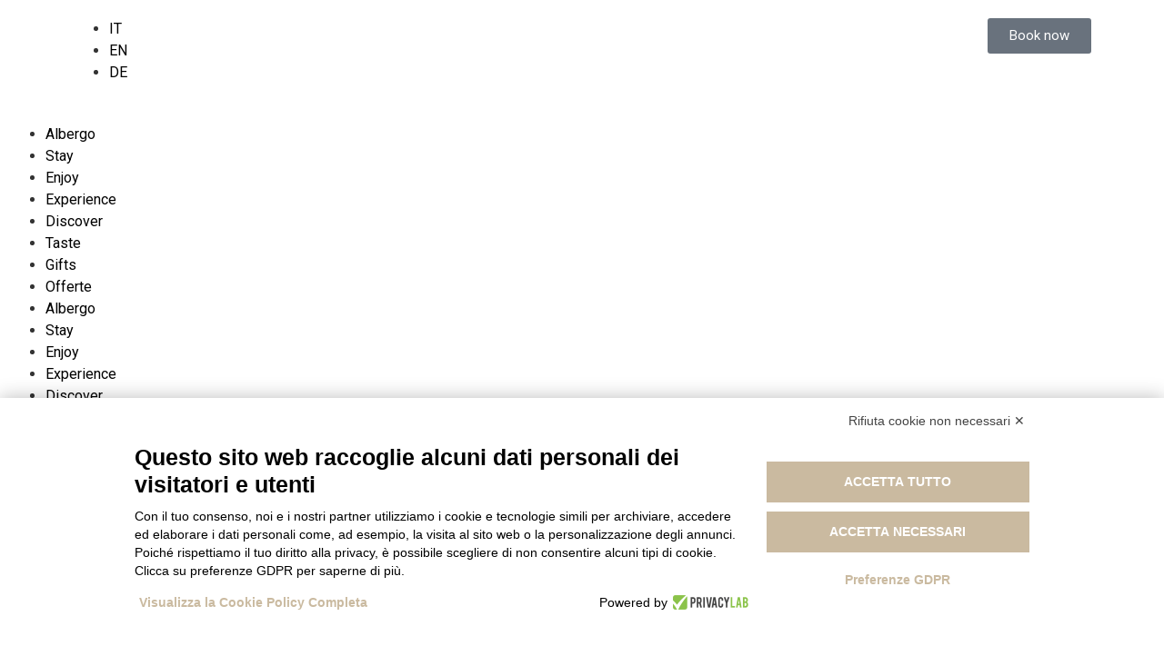

--- FILE ---
content_type: text/html; charset=UTF-8
request_url: https://albergoalsoleasolo.com/asolando-una-notte-gratis/
body_size: 21184
content:
<!doctype html>
<html lang="it-IT">
<head>
	<meta charset="UTF-8">
	<meta name="viewport" content="width=device-width, initial-scale=1">
	<link rel="profile" href="https://gmpg.org/xfn/11">
	<meta name='robots' content='index, follow, max-image-preview:large, max-snippet:-1, max-video-preview:-1' />
<link rel="alternate" href="https://albergoalsoleasolo.com/asolando-una-notte-gratis/" hreflang="it" />
<link rel="alternate" href="https://albergoalsoleasolo.com/en/asolando-one-night-for-free/" hreflang="en" />
<link rel="alternate" href="https://albergoalsoleasolo.com/de/asolando-eine-nacht-gratis/" hreflang="de" />
    <script src="https://bnr.elmobot.eu/hF5dHBzhP1CPW1zklw7y6/it.js"></script>

    <!-- Google Tag Manager -->
    <script>(function(w,d,s,l,i){w[l]=w[l]||[];w[l].push({'gtm.start':
    new Date().getTime(),event:'gtm.js'});var f=d.getElementsByTagName(s)[0],
    j=d.createElement(s),dl=l!='dataLayer'?'&l='+l:'';j.async=true;j.src=
    'https://www.googletagmanager.com/gtm.js?id='+i+dl;f.parentNode.insertBefore(j,f);
    })(window,document,'script','dataLayer','GTM-5ST4QNQ');</script>
    <!-- End Google Tag Manager -->

	<!-- This site is optimized with the Yoast SEO plugin v26.6 - https://yoast.com/wordpress/plugins/seo/ -->
	<title>&quot;Asolando&quot;..una notte gratis! - Albergo Al Sole Asolo</title>
	<link rel="canonical" href="https://albergoalsoleasolo.com/asolando-una-notte-gratis/" />
	<meta property="og:locale" content="it_IT" />
	<meta property="og:locale:alternate" content="en_GB" />
	<meta property="og:locale:alternate" content="de_DE" />
	<meta property="og:type" content="article" />
	<meta property="og:title" content="&quot;Asolando&quot;..una notte gratis! - Albergo Al Sole Asolo" />
	<meta property="og:description" content="-" />
	<meta property="og:url" content="https://albergoalsoleasolo.com/asolando-una-notte-gratis/" />
	<meta property="og:site_name" content="Albergo Al Sole Asolo" />
	<meta property="article:published_time" content="2021-12-15T09:31:41+00:00" />
	<meta property="article:modified_time" content="2025-12-03T17:05:23+00:00" />
	<meta property="og:image" content="https://albergoalsoleasolo.com/wp-content/uploads/2021/12/asolo_view-from-rocca-di-asolo.jpg" />
	<meta property="og:image:width" content="1920" />
	<meta property="og:image:height" content="1080" />
	<meta property="og:image:type" content="image/jpeg" />
	<meta name="author" content="albergoalsole" />
	<meta name="twitter:card" content="summary_large_image" />
	<meta name="twitter:label1" content="Scritto da" />
	<meta name="twitter:data1" content="albergoalsole" />
	<meta name="twitter:label2" content="Tempo di lettura stimato" />
	<meta name="twitter:data2" content="1 minuto" />
	<script type="application/ld+json" class="yoast-schema-graph">{"@context":"https://schema.org","@graph":[{"@type":"Article","@id":"https://albergoalsoleasolo.com/asolando-una-notte-gratis/#article","isPartOf":{"@id":"https://albergoalsoleasolo.com/asolando-una-notte-gratis/"},"author":{"name":"albergoalsole","@id":"https://albergoalsoleasolo.com/#/schema/person/f1a1df97b25e0f73b12d009360ff23ef"},"headline":"&#8220;Asolando&#8221;..una notte gratis!","datePublished":"2021-12-15T09:31:41+00:00","dateModified":"2025-12-03T17:05:23+00:00","mainEntityOfPage":{"@id":"https://albergoalsoleasolo.com/asolando-una-notte-gratis/"},"wordCount":68,"publisher":{"@id":"https://albergoalsoleasolo.com/#organization"},"image":{"@id":"https://albergoalsoleasolo.com/asolando-una-notte-gratis/#primaryimage"},"thumbnailUrl":"https://albergoalsoleasolo.com/wp-content/uploads/2021/12/asolo_view-from-rocca-di-asolo.jpg","articleSection":["Offerte"],"inLanguage":"it-IT"},{"@type":"WebPage","@id":"https://albergoalsoleasolo.com/asolando-una-notte-gratis/","url":"https://albergoalsoleasolo.com/asolando-una-notte-gratis/","name":"\"Asolando\"..una notte gratis! - Albergo Al Sole Asolo","isPartOf":{"@id":"https://albergoalsoleasolo.com/#website"},"primaryImageOfPage":{"@id":"https://albergoalsoleasolo.com/asolando-una-notte-gratis/#primaryimage"},"image":{"@id":"https://albergoalsoleasolo.com/asolando-una-notte-gratis/#primaryimage"},"thumbnailUrl":"https://albergoalsoleasolo.com/wp-content/uploads/2021/12/asolo_view-from-rocca-di-asolo.jpg","datePublished":"2021-12-15T09:31:41+00:00","dateModified":"2025-12-03T17:05:23+00:00","breadcrumb":{"@id":"https://albergoalsoleasolo.com/asolando-una-notte-gratis/#breadcrumb"},"inLanguage":"it-IT","potentialAction":[{"@type":"ReadAction","target":["https://albergoalsoleasolo.com/asolando-una-notte-gratis/"]}]},{"@type":"ImageObject","inLanguage":"it-IT","@id":"https://albergoalsoleasolo.com/asolando-una-notte-gratis/#primaryimage","url":"https://albergoalsoleasolo.com/wp-content/uploads/2021/12/asolo_view-from-rocca-di-asolo.jpg","contentUrl":"https://albergoalsoleasolo.com/wp-content/uploads/2021/12/asolo_view-from-rocca-di-asolo.jpg","width":1920,"height":1080,"caption":"View of the Asolo ancient town from the walls of the Rocca di Asolo, flowers on the foreground"},{"@type":"BreadcrumbList","@id":"https://albergoalsoleasolo.com/asolando-una-notte-gratis/#breadcrumb","itemListElement":[{"@type":"ListItem","position":1,"name":"Home","item":"https://albergoalsoleasolo.com/"},{"@type":"ListItem","position":2,"name":"&#8220;Asolando&#8221;..una notte gratis!"}]},{"@type":"WebSite","@id":"https://albergoalsoleasolo.com/#website","url":"https://albergoalsoleasolo.com/","name":"Albergo Al Sole Asolo","description":"","publisher":{"@id":"https://albergoalsoleasolo.com/#organization"},"potentialAction":[{"@type":"SearchAction","target":{"@type":"EntryPoint","urlTemplate":"https://albergoalsoleasolo.com/?s={search_term_string}"},"query-input":{"@type":"PropertyValueSpecification","valueRequired":true,"valueName":"search_term_string"}}],"inLanguage":"it-IT"},{"@type":"Organization","@id":"https://albergoalsoleasolo.com/#organization","name":"Albergo Al Sole Asolo","url":"https://albergoalsoleasolo.com/","logo":{"@type":"ImageObject","inLanguage":"it-IT","@id":"https://albergoalsoleasolo.com/#/schema/logo/image/","url":"https://albergoalsoleasolo.com/wp-content/uploads/2021/06/cropped-cropped-LogoAlSole-e1624956084909.png","contentUrl":"https://albergoalsoleasolo.com/wp-content/uploads/2021/06/cropped-cropped-LogoAlSole-e1624956084909.png","width":1251,"height":300,"caption":"Albergo Al Sole Asolo"},"image":{"@id":"https://albergoalsoleasolo.com/#/schema/logo/image/"}},{"@type":"Person","@id":"https://albergoalsoleasolo.com/#/schema/person/f1a1df97b25e0f73b12d009360ff23ef","name":"albergoalsole","image":{"@type":"ImageObject","inLanguage":"it-IT","@id":"https://albergoalsoleasolo.com/#/schema/person/image/","url":"https://secure.gravatar.com/avatar/62aa9c70f200ee361b4ef993f7544964dcd193decaec4c9567c3dda4586c5624?s=96&d=mm&r=g","contentUrl":"https://secure.gravatar.com/avatar/62aa9c70f200ee361b4ef993f7544964dcd193decaec4c9567c3dda4586c5624?s=96&d=mm&r=g","caption":"albergoalsole"}}]}</script>
	<!-- / Yoast SEO plugin. -->


<link rel='dns-prefetch' href='//use.typekit.net' />
<link rel="alternate" type="application/rss+xml" title="Albergo Al Sole Asolo &raquo; Feed" href="https://albergoalsoleasolo.com/feed/" />
<link rel="alternate" title="oEmbed (JSON)" type="application/json+oembed" href="https://albergoalsoleasolo.com/wp-json/oembed/1.0/embed?url=https%3A%2F%2Falbergoalsoleasolo.com%2Fasolando-una-notte-gratis%2F&#038;lang=it" />
<link rel="alternate" title="oEmbed (XML)" type="text/xml+oembed" href="https://albergoalsoleasolo.com/wp-json/oembed/1.0/embed?url=https%3A%2F%2Falbergoalsoleasolo.com%2Fasolando-una-notte-gratis%2F&#038;format=xml&#038;lang=it" />
<style id='wp-img-auto-sizes-contain-inline-css'>
img:is([sizes=auto i],[sizes^="auto," i]){contain-intrinsic-size:3000px 1500px}
/*# sourceURL=wp-img-auto-sizes-contain-inline-css */
</style>
<style id='wp-emoji-styles-inline-css'>

	img.wp-smiley, img.emoji {
		display: inline !important;
		border: none !important;
		box-shadow: none !important;
		height: 1em !important;
		width: 1em !important;
		margin: 0 0.07em !important;
		vertical-align: -0.1em !important;
		background: none !important;
		padding: 0 !important;
	}
/*# sourceURL=wp-emoji-styles-inline-css */
</style>
<link rel='stylesheet' id='wp-block-library-css' href='https://albergoalsoleasolo.com/wp-includes/css/dist/block-library/style.min.css?ver=6.9' media='all' />
<style id='wp-block-paragraph-inline-css'>
.is-small-text{font-size:.875em}.is-regular-text{font-size:1em}.is-large-text{font-size:2.25em}.is-larger-text{font-size:3em}.has-drop-cap:not(:focus):first-letter{float:left;font-size:8.4em;font-style:normal;font-weight:100;line-height:.68;margin:.05em .1em 0 0;text-transform:uppercase}body.rtl .has-drop-cap:not(:focus):first-letter{float:none;margin-left:.1em}p.has-drop-cap.has-background{overflow:hidden}:root :where(p.has-background){padding:1.25em 2.375em}:where(p.has-text-color:not(.has-link-color)) a{color:inherit}p.has-text-align-left[style*="writing-mode:vertical-lr"],p.has-text-align-right[style*="writing-mode:vertical-rl"]{rotate:180deg}
/*# sourceURL=https://albergoalsoleasolo.com/wp-includes/blocks/paragraph/style.min.css */
</style>
<style id='global-styles-inline-css'>
:root{--wp--preset--aspect-ratio--square: 1;--wp--preset--aspect-ratio--4-3: 4/3;--wp--preset--aspect-ratio--3-4: 3/4;--wp--preset--aspect-ratio--3-2: 3/2;--wp--preset--aspect-ratio--2-3: 2/3;--wp--preset--aspect-ratio--16-9: 16/9;--wp--preset--aspect-ratio--9-16: 9/16;--wp--preset--color--black: #000000;--wp--preset--color--cyan-bluish-gray: #abb8c3;--wp--preset--color--white: #ffffff;--wp--preset--color--pale-pink: #f78da7;--wp--preset--color--vivid-red: #cf2e2e;--wp--preset--color--luminous-vivid-orange: #ff6900;--wp--preset--color--luminous-vivid-amber: #fcb900;--wp--preset--color--light-green-cyan: #7bdcb5;--wp--preset--color--vivid-green-cyan: #00d084;--wp--preset--color--pale-cyan-blue: #8ed1fc;--wp--preset--color--vivid-cyan-blue: #0693e3;--wp--preset--color--vivid-purple: #9b51e0;--wp--preset--gradient--vivid-cyan-blue-to-vivid-purple: linear-gradient(135deg,rgb(6,147,227) 0%,rgb(155,81,224) 100%);--wp--preset--gradient--light-green-cyan-to-vivid-green-cyan: linear-gradient(135deg,rgb(122,220,180) 0%,rgb(0,208,130) 100%);--wp--preset--gradient--luminous-vivid-amber-to-luminous-vivid-orange: linear-gradient(135deg,rgb(252,185,0) 0%,rgb(255,105,0) 100%);--wp--preset--gradient--luminous-vivid-orange-to-vivid-red: linear-gradient(135deg,rgb(255,105,0) 0%,rgb(207,46,46) 100%);--wp--preset--gradient--very-light-gray-to-cyan-bluish-gray: linear-gradient(135deg,rgb(238,238,238) 0%,rgb(169,184,195) 100%);--wp--preset--gradient--cool-to-warm-spectrum: linear-gradient(135deg,rgb(74,234,220) 0%,rgb(151,120,209) 20%,rgb(207,42,186) 40%,rgb(238,44,130) 60%,rgb(251,105,98) 80%,rgb(254,248,76) 100%);--wp--preset--gradient--blush-light-purple: linear-gradient(135deg,rgb(255,206,236) 0%,rgb(152,150,240) 100%);--wp--preset--gradient--blush-bordeaux: linear-gradient(135deg,rgb(254,205,165) 0%,rgb(254,45,45) 50%,rgb(107,0,62) 100%);--wp--preset--gradient--luminous-dusk: linear-gradient(135deg,rgb(255,203,112) 0%,rgb(199,81,192) 50%,rgb(65,88,208) 100%);--wp--preset--gradient--pale-ocean: linear-gradient(135deg,rgb(255,245,203) 0%,rgb(182,227,212) 50%,rgb(51,167,181) 100%);--wp--preset--gradient--electric-grass: linear-gradient(135deg,rgb(202,248,128) 0%,rgb(113,206,126) 100%);--wp--preset--gradient--midnight: linear-gradient(135deg,rgb(2,3,129) 0%,rgb(40,116,252) 100%);--wp--preset--font-size--small: 13px;--wp--preset--font-size--medium: 20px;--wp--preset--font-size--large: 36px;--wp--preset--font-size--x-large: 42px;--wp--preset--spacing--20: 0.44rem;--wp--preset--spacing--30: 0.67rem;--wp--preset--spacing--40: 1rem;--wp--preset--spacing--50: 1.5rem;--wp--preset--spacing--60: 2.25rem;--wp--preset--spacing--70: 3.38rem;--wp--preset--spacing--80: 5.06rem;--wp--preset--shadow--natural: 6px 6px 9px rgba(0, 0, 0, 0.2);--wp--preset--shadow--deep: 12px 12px 50px rgba(0, 0, 0, 0.4);--wp--preset--shadow--sharp: 6px 6px 0px rgba(0, 0, 0, 0.2);--wp--preset--shadow--outlined: 6px 6px 0px -3px rgb(255, 255, 255), 6px 6px rgb(0, 0, 0);--wp--preset--shadow--crisp: 6px 6px 0px rgb(0, 0, 0);}:root { --wp--style--global--content-size: 800px;--wp--style--global--wide-size: 1200px; }:where(body) { margin: 0; }.wp-site-blocks > .alignleft { float: left; margin-right: 2em; }.wp-site-blocks > .alignright { float: right; margin-left: 2em; }.wp-site-blocks > .aligncenter { justify-content: center; margin-left: auto; margin-right: auto; }:where(.wp-site-blocks) > * { margin-block-start: 24px; margin-block-end: 0; }:where(.wp-site-blocks) > :first-child { margin-block-start: 0; }:where(.wp-site-blocks) > :last-child { margin-block-end: 0; }:root { --wp--style--block-gap: 24px; }:root :where(.is-layout-flow) > :first-child{margin-block-start: 0;}:root :where(.is-layout-flow) > :last-child{margin-block-end: 0;}:root :where(.is-layout-flow) > *{margin-block-start: 24px;margin-block-end: 0;}:root :where(.is-layout-constrained) > :first-child{margin-block-start: 0;}:root :where(.is-layout-constrained) > :last-child{margin-block-end: 0;}:root :where(.is-layout-constrained) > *{margin-block-start: 24px;margin-block-end: 0;}:root :where(.is-layout-flex){gap: 24px;}:root :where(.is-layout-grid){gap: 24px;}.is-layout-flow > .alignleft{float: left;margin-inline-start: 0;margin-inline-end: 2em;}.is-layout-flow > .alignright{float: right;margin-inline-start: 2em;margin-inline-end: 0;}.is-layout-flow > .aligncenter{margin-left: auto !important;margin-right: auto !important;}.is-layout-constrained > .alignleft{float: left;margin-inline-start: 0;margin-inline-end: 2em;}.is-layout-constrained > .alignright{float: right;margin-inline-start: 2em;margin-inline-end: 0;}.is-layout-constrained > .aligncenter{margin-left: auto !important;margin-right: auto !important;}.is-layout-constrained > :where(:not(.alignleft):not(.alignright):not(.alignfull)){max-width: var(--wp--style--global--content-size);margin-left: auto !important;margin-right: auto !important;}.is-layout-constrained > .alignwide{max-width: var(--wp--style--global--wide-size);}body .is-layout-flex{display: flex;}.is-layout-flex{flex-wrap: wrap;align-items: center;}.is-layout-flex > :is(*, div){margin: 0;}body .is-layout-grid{display: grid;}.is-layout-grid > :is(*, div){margin: 0;}body{padding-top: 0px;padding-right: 0px;padding-bottom: 0px;padding-left: 0px;}a:where(:not(.wp-element-button)){text-decoration: underline;}:root :where(.wp-element-button, .wp-block-button__link){background-color: #32373c;border-width: 0;color: #fff;font-family: inherit;font-size: inherit;font-style: inherit;font-weight: inherit;letter-spacing: inherit;line-height: inherit;padding-top: calc(0.667em + 2px);padding-right: calc(1.333em + 2px);padding-bottom: calc(0.667em + 2px);padding-left: calc(1.333em + 2px);text-decoration: none;text-transform: inherit;}.has-black-color{color: var(--wp--preset--color--black) !important;}.has-cyan-bluish-gray-color{color: var(--wp--preset--color--cyan-bluish-gray) !important;}.has-white-color{color: var(--wp--preset--color--white) !important;}.has-pale-pink-color{color: var(--wp--preset--color--pale-pink) !important;}.has-vivid-red-color{color: var(--wp--preset--color--vivid-red) !important;}.has-luminous-vivid-orange-color{color: var(--wp--preset--color--luminous-vivid-orange) !important;}.has-luminous-vivid-amber-color{color: var(--wp--preset--color--luminous-vivid-amber) !important;}.has-light-green-cyan-color{color: var(--wp--preset--color--light-green-cyan) !important;}.has-vivid-green-cyan-color{color: var(--wp--preset--color--vivid-green-cyan) !important;}.has-pale-cyan-blue-color{color: var(--wp--preset--color--pale-cyan-blue) !important;}.has-vivid-cyan-blue-color{color: var(--wp--preset--color--vivid-cyan-blue) !important;}.has-vivid-purple-color{color: var(--wp--preset--color--vivid-purple) !important;}.has-black-background-color{background-color: var(--wp--preset--color--black) !important;}.has-cyan-bluish-gray-background-color{background-color: var(--wp--preset--color--cyan-bluish-gray) !important;}.has-white-background-color{background-color: var(--wp--preset--color--white) !important;}.has-pale-pink-background-color{background-color: var(--wp--preset--color--pale-pink) !important;}.has-vivid-red-background-color{background-color: var(--wp--preset--color--vivid-red) !important;}.has-luminous-vivid-orange-background-color{background-color: var(--wp--preset--color--luminous-vivid-orange) !important;}.has-luminous-vivid-amber-background-color{background-color: var(--wp--preset--color--luminous-vivid-amber) !important;}.has-light-green-cyan-background-color{background-color: var(--wp--preset--color--light-green-cyan) !important;}.has-vivid-green-cyan-background-color{background-color: var(--wp--preset--color--vivid-green-cyan) !important;}.has-pale-cyan-blue-background-color{background-color: var(--wp--preset--color--pale-cyan-blue) !important;}.has-vivid-cyan-blue-background-color{background-color: var(--wp--preset--color--vivid-cyan-blue) !important;}.has-vivid-purple-background-color{background-color: var(--wp--preset--color--vivid-purple) !important;}.has-black-border-color{border-color: var(--wp--preset--color--black) !important;}.has-cyan-bluish-gray-border-color{border-color: var(--wp--preset--color--cyan-bluish-gray) !important;}.has-white-border-color{border-color: var(--wp--preset--color--white) !important;}.has-pale-pink-border-color{border-color: var(--wp--preset--color--pale-pink) !important;}.has-vivid-red-border-color{border-color: var(--wp--preset--color--vivid-red) !important;}.has-luminous-vivid-orange-border-color{border-color: var(--wp--preset--color--luminous-vivid-orange) !important;}.has-luminous-vivid-amber-border-color{border-color: var(--wp--preset--color--luminous-vivid-amber) !important;}.has-light-green-cyan-border-color{border-color: var(--wp--preset--color--light-green-cyan) !important;}.has-vivid-green-cyan-border-color{border-color: var(--wp--preset--color--vivid-green-cyan) !important;}.has-pale-cyan-blue-border-color{border-color: var(--wp--preset--color--pale-cyan-blue) !important;}.has-vivid-cyan-blue-border-color{border-color: var(--wp--preset--color--vivid-cyan-blue) !important;}.has-vivid-purple-border-color{border-color: var(--wp--preset--color--vivid-purple) !important;}.has-vivid-cyan-blue-to-vivid-purple-gradient-background{background: var(--wp--preset--gradient--vivid-cyan-blue-to-vivid-purple) !important;}.has-light-green-cyan-to-vivid-green-cyan-gradient-background{background: var(--wp--preset--gradient--light-green-cyan-to-vivid-green-cyan) !important;}.has-luminous-vivid-amber-to-luminous-vivid-orange-gradient-background{background: var(--wp--preset--gradient--luminous-vivid-amber-to-luminous-vivid-orange) !important;}.has-luminous-vivid-orange-to-vivid-red-gradient-background{background: var(--wp--preset--gradient--luminous-vivid-orange-to-vivid-red) !important;}.has-very-light-gray-to-cyan-bluish-gray-gradient-background{background: var(--wp--preset--gradient--very-light-gray-to-cyan-bluish-gray) !important;}.has-cool-to-warm-spectrum-gradient-background{background: var(--wp--preset--gradient--cool-to-warm-spectrum) !important;}.has-blush-light-purple-gradient-background{background: var(--wp--preset--gradient--blush-light-purple) !important;}.has-blush-bordeaux-gradient-background{background: var(--wp--preset--gradient--blush-bordeaux) !important;}.has-luminous-dusk-gradient-background{background: var(--wp--preset--gradient--luminous-dusk) !important;}.has-pale-ocean-gradient-background{background: var(--wp--preset--gradient--pale-ocean) !important;}.has-electric-grass-gradient-background{background: var(--wp--preset--gradient--electric-grass) !important;}.has-midnight-gradient-background{background: var(--wp--preset--gradient--midnight) !important;}.has-small-font-size{font-size: var(--wp--preset--font-size--small) !important;}.has-medium-font-size{font-size: var(--wp--preset--font-size--medium) !important;}.has-large-font-size{font-size: var(--wp--preset--font-size--large) !important;}.has-x-large-font-size{font-size: var(--wp--preset--font-size--x-large) !important;}
/*# sourceURL=global-styles-inline-css */
</style>

<link rel='stylesheet' id='custom-typekit-css-css' href='https://use.typekit.net/rmo0bfd.css?ver=2.1.0' media='all' />
<link rel='stylesheet' id='hello-elementor-css' href='https://albergoalsoleasolo.com/wp-content/themes/hello-elementor/assets/css/reset.css?ver=3.4.4' media='all' />
<link rel='stylesheet' id='hello-elementor-theme-style-css' href='https://albergoalsoleasolo.com/wp-content/themes/hello-elementor/assets/css/theme.css?ver=3.4.4' media='all' />
<link rel='stylesheet' id='hello-elementor-header-footer-css' href='https://albergoalsoleasolo.com/wp-content/themes/hello-elementor/assets/css/header-footer.css?ver=3.4.4' media='all' />
<link rel='stylesheet' id='elementor-frontend-css' href='https://albergoalsoleasolo.com/wp-content/plugins/elementor/assets/css/frontend.min.css?ver=3.32.1' media='all' />
<style id='elementor-frontend-inline-css'>
.elementor-1804 .elementor-element.elementor-element-4db2ba2:not(.elementor-motion-effects-element-type-background), .elementor-1804 .elementor-element.elementor-element-4db2ba2 > .elementor-motion-effects-container > .elementor-motion-effects-layer{background-image:url("https://albergoalsoleasolo.com/wp-content/uploads/2021/12/asolo_view-from-rocca-di-asolo.jpg");}
/*# sourceURL=elementor-frontend-inline-css */
</style>
<link rel='stylesheet' id='widget-image-css' href='https://albergoalsoleasolo.com/wp-content/plugins/elementor/assets/css/widget-image.min.css?ver=3.32.1' media='all' />
<link rel='stylesheet' id='widget-divider-css' href='https://albergoalsoleasolo.com/wp-content/plugins/elementor/assets/css/widget-divider.min.css?ver=3.32.1' media='all' />
<link rel='stylesheet' id='widget-nav-menu-css' href='https://albergoalsoleasolo.com/wp-content/plugins/elementor-pro/assets/css/widget-nav-menu.min.css?ver=3.32.1' media='all' />
<link rel='stylesheet' id='e-sticky-css' href='https://albergoalsoleasolo.com/wp-content/plugins/elementor-pro/assets/css/modules/sticky.min.css?ver=3.32.1' media='all' />
<link rel='stylesheet' id='e-motion-fx-css' href='https://albergoalsoleasolo.com/wp-content/plugins/elementor-pro/assets/css/modules/motion-fx.min.css?ver=3.32.1' media='all' />
<link rel='stylesheet' id='widget-heading-css' href='https://albergoalsoleasolo.com/wp-content/plugins/elementor/assets/css/widget-heading.min.css?ver=3.32.1' media='all' />
<link rel='stylesheet' id='e-popup-css' href='https://albergoalsoleasolo.com/wp-content/plugins/elementor-pro/assets/css/conditionals/popup.min.css?ver=3.32.1' media='all' />
<link rel='stylesheet' id='elementor-icons-css' href='https://albergoalsoleasolo.com/wp-content/plugins/elementor/assets/lib/eicons/css/elementor-icons.min.css?ver=5.44.0' media='all' />
<link rel='stylesheet' id='elementor-post-6-css' href='https://albergoalsoleasolo.com/wp-content/uploads/elementor/css/post-6.css?ver=1766215796' media='all' />
<link rel='stylesheet' id='dashicons-css' href='https://albergoalsoleasolo.com/wp-includes/css/dashicons.min.css?ver=6.9' media='all' />
<link rel='stylesheet' id='cpel-language-switcher-css' href='https://albergoalsoleasolo.com/wp-content/plugins/connect-polylang-elementor/assets/css/language-switcher.min.css?ver=2.5.4' media='all' />
<link rel='stylesheet' id='elementor-post-11-css' href='https://albergoalsoleasolo.com/wp-content/uploads/elementor/css/post-11.css?ver=1766216018' media='all' />
<link rel='stylesheet' id='elementor-post-1804-css' href='https://albergoalsoleasolo.com/wp-content/uploads/elementor/css/post-1804.css?ver=1766218294' media='all' />
<link rel='stylesheet' id='elementor-post-7405-css' href='https://albergoalsoleasolo.com/wp-content/uploads/elementor/css/post-7405.css?ver=1766215797' media='all' />
<link rel='stylesheet' id='elementor-post-1542-css' href='https://albergoalsoleasolo.com/wp-content/uploads/elementor/css/post-1542.css?ver=1766216019' media='all' />
<link rel='stylesheet' id='hello-elementor-child-style-css' href='https://albergoalsoleasolo.com/wp-content/themes/hello-theme-child-master/style.css?ver=1.0.0' media='all' />
<link rel='stylesheet' id='elementor-gf-roboto-css' href='https://fonts.googleapis.com/css?family=Roboto:100,100italic,200,200italic,300,300italic,400,400italic,500,500italic,600,600italic,700,700italic,800,800italic,900,900italic&#038;display=swap' media='all' />
<link rel='stylesheet' id='elementor-gf-robotoslab-css' href='https://fonts.googleapis.com/css?family=Roboto+Slab:100,100italic,200,200italic,300,300italic,400,400italic,500,500italic,600,600italic,700,700italic,800,800italic,900,900italic&#038;display=swap' media='all' />
<link rel='stylesheet' id='elementor-icons-shared-0-css' href='https://albergoalsoleasolo.com/wp-content/plugins/elementor/assets/lib/font-awesome/css/fontawesome.min.css?ver=5.15.3' media='all' />
<link rel='stylesheet' id='elementor-icons-fa-solid-css' href='https://albergoalsoleasolo.com/wp-content/plugins/elementor/assets/lib/font-awesome/css/solid.min.css?ver=5.15.3' media='all' />
<!--n2css--><!--n2js--><script src="https://albergoalsoleasolo.com/wp-includes/js/jquery/jquery.min.js?ver=3.7.1" id="jquery-core-js"></script>
<script src="https://albergoalsoleasolo.com/wp-includes/js/jquery/jquery-migrate.min.js?ver=3.4.1" id="jquery-migrate-js"></script>
<link rel="https://api.w.org/" href="https://albergoalsoleasolo.com/wp-json/" /><link rel="alternate" title="JSON" type="application/json" href="https://albergoalsoleasolo.com/wp-json/wp/v2/posts/6906" /><link rel="EditURI" type="application/rsd+xml" title="RSD" href="https://albergoalsoleasolo.com/xmlrpc.php?rsd" />
<meta name="generator" content="WordPress 6.9" />
<link rel='shortlink' href='https://albergoalsoleasolo.com/?p=6906' />
<!-- start Simple Custom CSS and JS -->
<script>
jQuery(document).ready(function(){  
  
jQuery('.groups #rooms .plus').click(function(){
  var theID = '#'+jQuery(this).parent().parent().attr('id')+'Count';
  jQuery(theID).val(parseInt(jQuery(theID).val())+1);
      if (jQuery(theID).val() > 5) {jQuery(theID).val(5); }
  jQuery(this).parent().find('.number').html(jQuery(theID).val());
});	
jQuery('.groups #rooms .minus').click(function(){
  var theID = '#'+jQuery(this).parent().parent().attr('id')+'Count';
  jQuery(theID).val(parseInt(jQuery(theID).val())-1);
  if (jQuery(theID).val() < 1) {jQuery(theID).val(1); }
  jQuery(this).parent().find('.number').html(jQuery(theID).val());
});

jQuery('.groups #adults .plus').click(function(){
  var theID = '#'+jQuery(this).parent().parent().attr('id')+'Count';
  jQuery(theID).val(parseInt(jQuery(theID).val())+1);
       if (jQuery(theID).val() > 6) {jQuery(theID).val(6); }
  jQuery(this).parent().find('.number').html(jQuery(theID).val());
});
jQuery('.groups #adults .minus').click(function(){
  var theID = '#'+jQuery(this).parent().parent().attr('id')+'Count';
  jQuery(theID).val(parseInt(jQuery(theID).val())-1);
  if (jQuery(theID).val() < 1) {jQuery(theID).val(1); }
  jQuery(this).parent().find('.number').html(jQuery(theID).val());
});

jQuery('.groups #children .plus').click(function(){
  var theID = '#'+jQuery(this).parent().parent().attr('id')+'Count';
  jQuery(theID).val(parseInt(jQuery(theID).val())+1);
      if (jQuery(theID).val() > 4) {jQuery(theID).val(4); }
  jQuery(this).parent().find('.number').html(jQuery(theID).val());
});	
jQuery('.groups #children .minus').click(function(){
  var theID = '#'+jQuery(this).parent().parent().attr('id')+'Count';
  jQuery(theID).val(parseInt(jQuery(theID).val())-1);
  if (jQuery(theID).val() < 0) {jQuery(theID).val(0); }
  jQuery(this).parent().find('.number').html(jQuery(theID).val());
});


const lang = jQuery('html').attr('lang');

if (lang == 'it-IT') {
  moment.locale('it');
  var closeText = "Chiudi";
  var currentText = "Oggi";
  var monthNames = ["Gennaio", "Febbraio", "Marzo", "Aprile", "Maggio", "Giugno", "Luglio", "Agosto", "Settembre", "Ottobre", "Novembre", "Dicembre"];
  var monthNamesShort = ["Gen", "Feb", "Mar", "Apr", "Mag", "Giu", "Lug", "Ago", "Set", "Ott", "Nov", "Dic"];
  var dayNames = ["Domenica", "Lunedì", "Martedì", "Mercoledì", "Giovedì", "Venerdì", "Sabato"];
  var dayNamesShort = ["Dom", "Lun", "Mar", "Mer", "Gio", "Ven", "Sab"];
  var dayNamesMin = ["Do", "Lu", "Ma", "Me", "Gi", "Ve", "Sa"];
  var weekHeader = "Sm";

  jQuery('input[name=lingua_int]').val('ita');

  var roomStringTitle = 'Camera';
  var roomStringAdults = 'Adulti';
  var roomStringChildren = 'Bambini';
  var roomStingAgeChildren = 'Età bambini';
} else if (lang == 'en-GB') {
  moment.locale('en');
  var closeText = "Done";
  var currentText = "Today";
  var monthNames = [ "January", "February", "March", "April", "May", "June", "July", "August", "September", "October", "November", "December" ];
  var monthNamesShort = [ "Jan", "Feb", "Mar", "Apr", "May", "Jun", "Jul", "Aug", "Sep", "Oct", "Nov", "Dec" ];
  var dayNames = [ "Sunday", "Monday", "Tuesday", "Wednesday", "Thursday", "Friday", "Saturday" ];
  var dayNamesShort = [ "Sun", "Mon", "Tue", "Wed", "Thu", "Fri", "Sat" ];
  var dayNamesMin = [ "Su", "Mo", "Tu", "We", "Th", "Fr", "Sa" ];
  var weekHeader = "Wk";

  jQuery('input[name=lingua_int]').val('eng');

  jQuery('div#arrival .title').text('Arrival');
  jQuery('div#departure .title').text('Departure');
  jQuery('div#rooms .title').text('Rooms');
  jQuery('div#adults .title').text('Adults');
  jQuery('div#children .title').text('Children');
  jQuery('input.submitbtn').val('Search');
  jQuery('a.miepren').text('My Booking');
  jQuery('a.miepren').attr('href', 'https://reservations.verticalbooking.com/premium/cancel_modify.html?id_albergo=14032&dc=7794&id_stile=18472&lingua_int=eng');

  var roomStringTitle = 'Room';
  var roomStringAdults = 'Adults';
  var roomStringChildren = 'Children';
  var roomStingAgeChildren = 'Age children';
} else if (lang == 'de-DE') {
  var closeText = "Schließen";
  var currentText = "Heute";
  var monthNames = [ "Januar","Februar","März","April","Mai","Juni", "Juli","August","September","Oktober","November","Dezember" ];
  var monthNamesShort = [ "Jan","Feb","Mär","Apr","Mai","Jun", "Jul","Aug","Sep","Okt","Nov","Dez" ];
  var dayNames = [ "Sonntag","Montag","Dienstag","Mittwoch","Donnerstag","Freitag","Samstag" ];
  var dayNamesShort = [ "So","Mo","Di","Mi","Do","Fr","Sa" ];
  var dayNamesMin = [ "So","Mo","Di","Mi","Do","Fr","Sa" ];
  var weekHeader = "KW";

  moment.locale('de');
  jQuery('input[name=lingua_int]').val('deu');

  jQuery('div#arrival .title').text('Ankunft');
  jQuery('div#departure .title').text('Abfahrt');
  jQuery('div#rooms .title').text('Zimmer');
  jQuery('div#adults .title').text('Erwachsene');
  jQuery('div#children .title').text('Kinder');
  jQuery('input.submitbtn').val('Suche');
  jQuery('a.miepren').text('Meine Buchung');
  jQuery('a.miepren').attr('href', 'https://reservations.verticalbooking.com/premium/cancel_modify.html?id_albergo=14032&dc=7794&id_stile=18472&lingua_int=deu');


  var roomStringTitle = 'Zimmer';
  var roomStringAdults = 'Erwachsene';
  var roomStringChildren = 'Kinder';
  var roomStingAgeChildren = 'Alter Kinder';
}



		
  jQuery('#daterange .arrival').html('<div class="day">'+moment().add(0,'days').format('DD')+'</div><div class="date">'+moment().add(0,'days').format('MMM')+' '+moment().add(0,'days').format('GGGG')+'<br>'+moment().add(0,'days').format('dddd')+'</div>');

jQuery('#gg').val(moment().add(0,'days').format('DD'));
jQuery('#mm').val(moment().add(1,'days').format('MM'));
jQuery('#aa').val(moment().add(1,'days').format('YYYY'));
jQuery('#from').val(moment().add(0,'days').format('YYYY-MM-DD'));
   
var b = moment(moment().add(0,'days').format('YYYY')+"-"+moment().add(0,'days').format('MM')+"-"+moment().add(0,'days').format('DD'));

var a = moment(moment().add(3,'days').format('YYYY')+"-"+moment().add(3,'days').format('MM')+"-"+moment().add(1,'days').format('DD'));

diffdate = a.diff(b, 'days');

jQuery('#notti').val(diffdate);

 jQuery('#daterange .departure').html('<div class="day">'+moment().add(1,'days').format('DD')+'</div><div class="date">'+moment().add(1,'days').format('MMM')+' '+moment().add(1,'days').format('GGGG')+'<br>'+moment().add(1,'days').format('dddd')+'</div>');

jQuery("#arrival").click(function() {
  jQuery("#from").datepicker('show');
});
jQuery("#departure").click(function() {
  jQuery("#to").datepicker('show');
});



 jQuery( "#from" ).datepicker({
    defaultDate: "+0d",
    dateFormat: 'yy-mm-dd',
    numberOfMonths: 2,
    minDate: "+0d",
    showOtherMonths: false,
    selectOtherMonths: false,
    firstDay: 1,
    closeText,
    currentText, 
    monthNames,
    monthNamesShort,
    dayNames,
    dayNamesShort,
    dayNamesMin,
    weekHeader,
    onClose: function( selectedDate ) {
      console.log('aaaa');
  
   var date2 = jQuery('#from').datepicker('getDate', '+1d'); 
     date2.setDate(date2.getDate()+1); 
     jQuery('#to').datepicker('setDate', date2);
   

   jQuery('#daterange .arrival').html('<div class="day">'+moment(selectedDate).format('DD')+'</div><div class="date">'+moment(selectedDate).format('MMM')+' '+moment(selectedDate).format('GGGG')+'<br>'+moment(selectedDate).format('dddd')+'</div>');
                                                                                                                        
   jQuery('#daterange .departure').html('<div class="day">'+moment(jQuery("#to").datepicker( "getDate" )).format('DD')+'</div><div class="date">'+moment(jQuery("#to").datepicker( "getDate" )).format('MMM')+' '+moment(jQuery("#to").datepicker( "getDate" )).format('GGGG')+'<br>'+moment(jQuery("#to").datepicker( "getDate" )).format('dddd')+'</div>');
   
   jQuery('#gg').val(moment(selectedDate).format('DD'));
   jQuery('#mm').val(moment(selectedDate).format('MM'));
   jQuery('#aa').val(moment(selectedDate).format('YYYY'));
   
   var b = moment(selectedDate);
   var a = moment(jQuery("#to").datepicker( "getDate" ));
   diffdate = a.diff(b, 'days');
   jQuery('#notti').val(diffdate);
   
    }
  });


  jQuery( "#to" ).datepicker({
    defaultDate: "+3d",
    numberOfMonths: 2,
    dateFormat: 'yy-mm-dd',
    minDate: "+1d",
    showOtherMonths: false,
    selectOtherMonths: false,
    firstDay: 1,
    closeText,
    currentText, 
    monthNames,
    monthNamesShort,
    dayNames,
    dayNamesShort,
    dayNamesMin,
    weekHeader,
    onClose: function( selectedDate ) {
      console.log('bbbb');

  
  jQuery('#daterange .departure').html('<div class="day">'+moment(selectedDate).format('DD')+'</div><div class="date">'+moment(selectedDate).format('MMM')+' '+moment(selectedDate).format('GGGG')+'<br>'+moment(selectedDate).format('dddd')+'</div>');
   
   var b = moment(jQuery("#from").datepicker( "getDate" ));
   var a = moment(selectedDate);
   diffdate = a.diff(b, 'days') // 1
   jQuery('#notti').val(diffdate);
    }
  });




jQuery('#children .plus').click(function(){
var numero_bambini = jQuery('#children .number').text();
etabambini(1,"#eta_bambini",".eta_bambini_cnt",numero_bambini);
});
jQuery('#children .minus').click(function(){
var numero_bambini = jQuery('#children .number').text();
etabambini(1,"#eta_bambini",".eta_bambini_cnt",numero_bambini);
});
jQuery('#rooms .plus').click(function(){
cambiocamere();
});
jQuery('#rooms .minus').click(function(){
cambiocamere();
});


function etabambini(camera,selectarea,selectareaint, numero_bambini){
if(camera=="1"){
  jQuery('#booking_more').show();
  jQuery('#booking_more').css("min-height","initial");
  jQuery('#eta_bambini').hide();
}else{
  jQuery('#booking_more').css("min-height","324px");
  jQuery('#eta_bambini').hide();
}
jQuery(selectarea).hide();
jQuery(selectarea + ' ' +selectareaint).empty();
for (var bambino = 1; bambino <= numero_bambini; bambino++) {
  var select = '<select name="st' + camera + 'bamb' + bambino + '" id="richiesta_eta_bambino_' + bambino + '_camera_'+camera+'"><\/select>';
  jQuery(selectarea + ' ' +selectareaint).append(select);
  jQuery('#richiesta_eta_bambino_' + bambino + '_camera_1').append('<option value="-1">-<\/option>');
  jQuery('#richiesta_eta_bambino_' + bambino + '_camera_1').append('<option value="0"><1<\/option>');
  for (var eta_bambino = 1; eta_bambino <= 12 ; eta_bambino++) {
    jQuery('#richiesta_eta_bambino_' + bambino + '_camera_'+camera).append('<option value="' + eta_bambino + '">' + eta_bambino + '<\/option>');
  }
jQuery(selectarea).show();
}
if(camera=="1" && numero_bambini <1 && selectarea=="#eta_bambini"){
  jQuery('#booking_more').hide();
}	
}


function adultsplusclick(camera){
  var theID = '#adulti'+camera;
  jQuery(theID).val(parseInt(jQuery(theID).val())+1);
      if (jQuery(theID).val() > 6) {jQuery(theID).val(6); }
  jQuery("#adults"+camera).find('.number').html(jQuery(theID).val());
};
function adultsminusclick(camera){
  var theID = '#adulti'+camera;
  if (jQuery(theID).val() < 1) {jQuery(theID).val(1); }
  jQuery(theID).val(parseInt(jQuery(theID).val())-1);
  jQuery("#adults"+camera).find('.number').html((jQuery(theID).val()));
}
function childrenplusclick(camera){
  var theID = '#bambini'+camera;
  jQuery(theID).val(parseInt(jQuery(theID).val())+1);
      if (jQuery(theID).val() > 4) {jQuery(theID).val(4); }
  jQuery("#children"+camera).find('.number').html(jQuery(theID).val());
  jQuery("#children"+camera).parent('.single_room').addClass('auto-height-field');
  etabambini(camera,"#childrenage"+camera,".childrenage_cnt",jQuery(theID).val());
}
function childrenminusclick(camera){
  var theID = '#bambini'+camera;
  if (jQuery(theID).val() <= 1) { jQuery("#children"+camera).parent('.single_room').removeClass('auto-height-field'); }
  if (jQuery(theID).val() < 1) {jQuery(theID).val(1);  }
  jQuery(theID).val(parseInt(jQuery(theID).val())-1);
  jQuery("#children"+camera).find('.number').html((jQuery(theID).val()));
  etabambini(camera,"#childrenage"+camera,".childrenage_cnt",jQuery(theID).val());
}



function cambiocamere(){


jQuery('#eta_bambini').hide();
jQuery('#booking_more').hide();
var numero_camere = jQuery('#rooms .number').text();
jQuery('#more_camere').hide();

if(numero_camere>1){
  jQuery('#adults').css('opacity','0.5');
  jQuery('#children').css('opacity','0.5');
  jQuery('#adults').append("<div class='disableclick'><div>");
  jQuery('#children').append("<div class='disableclick'><div>");
}else{
  jQuery('#adults').css('opacity','1');
  jQuery('#children').css('opacity','1');
  jQuery('#adults').children(".disableclick").remove();
  jQuery('#children').children(".disableclick").remove();
}

jQuery('#more_camere').empty();
if(numero_camere>1){
  for (var camera = 1; camera <= numero_camere; camera++) {
    var ins = "<div class='single_room'><div class='single_room_title'> "+ roomStringTitle +" " + camera + "</div>";
    ins += '<div id="adults'+camera+'" class="numberSelectBox adults"><div class="title">' + roomStringAdults +'</div><div class="numberControl"><div class="whitePointer"></div><div class="minus" data-room="'+camera+'"><img src="https://albergoalsoleasolo.com/wp-content/uploads/2021/08/remove.png" alt="" srcset=""></div><div class="number">2</div><div class="plus" data-room="'+camera+'"><img src="https://albergoalsoleasolo.com/wp-content/uploads/2021/08/plus.png" alt=""></div></div></div><div id="children'+camera+'" class="numberSelectBox children"><div class="title">'+ roomStringChildren +'</div><div class="numberControl"><div class="whitePointer"></div><div class="minus" data-room="'+camera+'"><img src="https://albergoalsoleasolo.com/wp-content/uploads/2021/08/remove.png" alt="" srcset=""></div><div class="number">0</div><div class="plus" data-room="'+camera+'"><img src="https://albergoalsoleasolo.com/wp-content/uploads/2021/08/plus.png" alt=""></div></div></div><div id="childrenage'+camera+'"><label>' + roomStingAgeChildren +'</label><div class="childrenage_cnt"></div></div><div class="clearfix"></div><input id="adulti'+camera+'" name="adulti'+camera+'" type="hidden" value="2"><input id="bambini'+camera+'" name="bambini'+camera+'" type="hidden" value="0">';
    ins += '</div>';
    jQuery('#more_camere').append(ins);
    jQuery("#childrenage"+camera).hide();
    jQuery('#more_camere').show();
    jQuery('#booking_more').show();


    jQuery(`#adults${camera} .minus`).on('click', function() {
      const room = jQuery(this).attr('data-room');
      adultsminusclick(room);
    });

    jQuery(`#adults${camera} .plus`).on('click', function() {
      const room = jQuery(this).attr('data-room');
      adultsplusclick(room);
    });

    jQuery(`#children${camera} .minus`).on('click', function() {
      const room = jQuery(this).attr('data-room');
      childrenminusclick(room);
    });

    jQuery(`#children${camera} .plus`).on('click', function() {
      const room = jQuery(this).attr('data-room');
      childrenplusclick(room);
    });

  }
}
}


});</script>
<!-- end Simple Custom CSS and JS -->
<!-- start Simple Custom CSS and JS -->
<script>
jQuery(document).ready(function(){
  
  jQuery( ".linkmail .dce-post" ).each(function( index ) {
  var txt = jQuery(this).find(".dce-post-title").text()
  jQuery(this).find(".dce-link").attr("href","mailto:info@albergoalsole.com?subject="+txt);
});
  
  jQuery(window).scroll(function () {
    var scroll = jQuery(window).scrollTop();
    if (scroll >= 10) {
       jQuery('#header').addClass('fixed-header');
    } else {
       jQuery('#header').removeClass('fixed-header');
    }
});
  
  jQuery('#menu-action').on('click', function() {
    var expandedStatus = jQuery('.elementor-menu-toggle').attr('aria-expanded');
    var hiddenStatus = jQuery('.elementor-nav-menu--dropdown').attr('aria-hidden');

    if (expandedStatus == 'true') {
        expandedStatus = 'false';
        } else {
        expandedStatus = 'true';
        }
    
    if (hiddenStatus == 'true') {
   		hiddenStatus = 'false';
      	} else {
    	hiddenStatus = 'true';
    	}
    jQuery('.elementor-menu-toggle').toggleClass('elementor-active');
    jQuery('.elementor-menu-toggle').attr('aria-expanded', expandedStatus);
    jQuery('.elementor-nav-menu--dropdown').attr('aria-hidden', hiddenStatus);
  });
});



</script>
<!-- end Simple Custom CSS and JS -->
<!-- start Simple Custom CSS and JS -->
<script src="https://cdnjs.cloudflare.com/ajax/libs/moment.js/2.29.1/moment-with-locales.min.js"></script><!-- end Simple Custom CSS and JS -->
<!-- start Simple Custom CSS and JS -->
<style>
div#logo-popup-pren-v2 img {
    filter: invert(1);
}


a {
  color: #000;
}
.voucher .dce-item_title,
.voucher .dce-item_content  {
    background: #c1b39d;
}

span.titolo-slide-1 {
    font-family: 'halyard-text';
}

span.titolo-slide-2 {
    font-family: 'lemonde-journal';
  	font-weight: 200;
}

.current-menu-item a {
    font-weight: bold !important;
}

.current-page-ancestor a {
    font-weight: bold !important;
}

.elementor-widget-wp-widget-polylang ul {
    margin: 0;
    padding: 0;
    list-style-type: none;
}

.elementor-widget-wp-widget-polylang ul li {
    display: inline-block;
}

.elementor-widget-wp-widget-polylang ul li a {
    color: #000;
}

.fixed-header {
  background: #fff !important;
}

.elementor-swiper-button-prev .eicon-chevron-left:before,
.elementor-swiper-button-next .eicon-chevron-right:before{
  content: '';
}

.elementor-swiper .elementor-swiper-button.elementor-swiper-button-prev {
    background-image: url(/wp-content/uploads/2021/06/FrecciaSx.svg);
    height: 20px;
    width: 70px;
    background-repeat: no-repeat;
    left: 50px;
}

.elementor-swiper .elementor-swiper-button.elementor-swiper-button-next {
    background-image: url(/wp-content/uploads/2021/06/FrecciaDx.svg);
    height: 20px;
    width: 70px;
    background-repeat: no-repeat;
    right: 5px;
}

.submitbutton {
  background-color: #000;
  border: none;
  color: white;
  padding: 7.5px 16px;
  text-align: center;
  text-decoration: none;
  display: inline-block;
  font-size: 16px;
  margin: 4px 2px;
  cursor: pointer;
}

.submitbutton:hover {
  background-color: #303030;
}  

#elementor-popup-modal-1542 .dialog-close-button i {
    color: #000;
}

#elementor-popup-modal-4891 .dialog-close-button i {
    color: #000;
}

#elementor-popup-modal-4895 .dialog-close-button i {
    color: #000;
}

.elementor-widget-wp-widget-polylang ul {
  text-align: center;
}

.elementor-widget-wp-widget-polylang ul li a {
    font-size: 20px;
    font-weight: 600;
}


a.elementor-post__thumbnail__link,
.elementor-post__excerpt {
    margin-bottom: 0 !important;
}

.elementor-post__excerpt p {
  font-family: "lemonde-journal", sans-serif !important;
	font-size: 17px !important;
}

h1.elementor-post__title a {
    font-family: "halyard-text", sans-serif !important;
    font-size: 20px;
}

.elementor-post__text {
    background: #CABAA0;
    padding: 20px 0;
    text-align: center;
}

#elementor-popup-modal-2119 .dialog-close-button {
    position: absolute;
    top: -10px;
    right: -15px;
    background: #000;
    padding: 10px;
    color: #fff;
    border-radius: 50px;
    font-size: 15px;
    font-weight: 100;
}

#elementor-popup-modal-4286 .dialog-close-button {
    position: absolute;
    top: 20px;
    right: 20px;
    background: #000;
    padding: 10px;
    color: #fff;
    border-radius: 50px;
    font-size: 15px;
    font-weight: 100;
}

#elementor-popup-modal-4677 .dialog-close-button {
    position: absolute;
    top: 20px;
    right: 20px;
    background: #000;
    padding: 10px;
    color: #fff;
    border-radius: 50px;
    font-size: 15px;
    font-weight: 100;
}

#elementor-popup-modal-4672 .dialog-close-button {
    position: absolute;
    top: 20px;
    right: 20px;
    background: #000;
    padding: 10px;
    color: #fff;
    border-radius: 50px;
    font-size: 15px;
    font-weight: 100;
}


#elementor-popup-modal-3767 .dialog-close-button {
    position: absolute;
    top: -10px;
    right: -15px;
    background: #000;
    padding: 10px;
    color: #fff;
    border-radius: 50px;
    font-size: 15px;
    font-weight: 100;
}

#elementor-popup-modal-3771 .dialog-close-button {
    position: absolute;
    top: -10px;
    right: -15px;
    background: #000;
    padding: 10px;
    color: #fff;
    border-radius: 50px;
    font-size: 15px;
    font-weight: 100;
}

.popup-link a:hover {
    text-decoration: underline;
}

.elementor-post__thumbnail {
    background: #000;
}

/* .plus,
.minus {
    position: relative;
} */

.plus img,
.minus img {
    width: 20px;
    margin-top: 8px;
}

.elementor-post__thumbnail img:hover {
    opacity: 0.8;
}

.dce-link {
  background-color: #ffffff;
  border: 1px solid #C1B39D;
  color: black;
  padding: 10px 18px;
  text-align: center;
  text-decoration: none;
  display: inline-block;
  width: 100%;
  font-size: 14px;
  font-weight: bold;
  margin: 4px 2px;
  cursor: pointer;
}

.dce-link:hover {
  background-color: #C1B39D;
}

span.plsfe-language-name {
    font-weight: bold;
    font-family: "halyard-text", sans-serif;
    font-size: 17px;
}


/****** BOOKING ******/

#daterange, .groups, .submitbtn, #richiesta_inserisci_codice_cliente, a.miepren, .single_room, #booking_more {
    background-color: #fff;
    width:410px;
    clear: both;
    margin:0 auto;
    padding:10px 20px;
    margin-bottom:15px;
    display: block;
  	height: 90px;
}
a.submitbtn{
    color:#fff;
    text-transform: uppercase;
    text-align: center;
    padding:5px 20px;
    font-size:14px;
}
#booking_more{
    padding:0;   
}
#booking{
    color:#ccc;  
    -webkit-touch-callout: none;
    -webkit-user-select: none;
    -khtml-user-select: none;
    -moz-user-select: none;
    -ms-user-select: none;
    user-select: none;
    background-color: #ECEBE9;
    padding-bottom: 15px;
}
#booking .title, .single_room_title, #booking label{
    text-transform: uppercase;
    color:#5C5B5C;
    font-size: 12px;
    font-weight: bold;
}
#booking .day{
    font-size:52px;   
    line-height: 1;
    float:left;
    margin-right:5px;
    color:#5C5B5C;
}
#booking .date{
    padding-top:8px;
    font-size:12px;
}
.dateBox{
    width:50%;
    float:left;
    background-image: url(https://albergoalsoleasolo.com/wp-content/uploads/2021/08/cal.png);
    background-repeat: no-repeat;
    background-position: 95% 25px;
    line-height: 1.4;
    cursor: pointer;
}
#eta_bambini {
    display: none;
}
.submitbtn{
    background:#B0996E;
    border:0;
    text-transform: uppercase;
    color:#fff;
    cursor: pointer;
    transition: all 0.5s ease;
    font-size:20px;
      border-radius: 8px;
}
.submitbtn:hover,
.submitbtn:focus{
    background: #fff;
    color:#B0996E;
  outline: 0;
}
a.miepren{
    text-align:center; 
    transition: all 0.5s ease;  
}
a.miepren:hover{
    color:#B0996E;  
}
.pulsante_codici{
    text-align:center;   
}
#richiesta_div_codice_cliente input{
    background:#EDEBEA;   
    border:0;
    padding:5px 3px;
    display:inline-block;
    width:130px;
    margin-left:10px;
}
.tendina_codici{
    display:inline-block;   
}
.pulsante_codici .title{
    display:inline-block;   
}

.number {
    font-size: 52px;
    line-height: 1;
    display: inline-block;   
    margin:0 5px;
    color: #5C5B5C;
}
.minus, .plus{
    display: inline-block;
    margin-top: 12px;
    vertical-align: top;
    cursor: pointer;
}
.numberSelectBox{
    width:33.333%;
    float:left;
    text-align: center
}
.single_room_title {
    text-align: center;
    font-size: 15px;
}
.single_room .numberSelectBox {
    width: 50%;
}
.single_room {
    border-bottom: 5px solid #ECEBE9;
}
.childrenage_cnt select,
#booking_more select{
width: 40%;
    margin: 10px 5%;
    padding: 3px 4px;
    display: inline-block;
}
#booking label{
    margin-top:15px;
    text-align: center;
  	width: 100%;
    margin-bottom: 15px;
}
#booking_more #eta_bambini{
        padding: 10px 20px;   
}


a.miepren,
input.submitbtn,
div#richiesta_inserisci_codice_cliente,
div#eta_bambini,
div#booking_more {
    height: auto;
}

.single_room {
    height: 125px;
}

.auto-height-field {
  height: auto;
}

/*DATEPICKER*/
div#ui-datepicker-div {
    padding: 0 !important;
    border: 0 !important;
    background-color: #FFF !important;
    z-index: 5000 !important;
}
div#ui-datepicker-div.ui-datepicker-multi{
    top:285px !important;
    position: fixed !important;
}
.ui-datepicker-header.ui-widget-header {
    background-color: #B0996E !important;
    color: #fff !important;
    text-transform: uppercase !important;
	text-align: center;
  	cursor: pointer;
}
.ui-datepicker td span{
    color: #ccc !important;
    text-align: center !important;
}
.ui-datepicker td a {
    color: #B0996E !important;
    text-align: center !important;
}
a.ui-state-active,  a.ui-state-hover{
    background-color: #B0996E !important;
    color: #fff !important !important;   
}
.ui-datepicker .ui-datepicker-prev-hover{
    top: 2px !important;
    left:2px !important;
}
.ui-datepicker .ui-datepicker-next-hover {
    top: 2px !important;
    right:2px !important;
}
.ui-datepicker .ui-datepicker-prev,
.ui-datepicker .ui-datepicker-next{
    background-image: url(https://albergoalsoleasolo.com/wp-content/uploads/2021/08/arrow-left-white.png) !important;  
    text-indent: -99999em !important;
    background-repeat: no-repeat !important;
    background-position: center !important;
    background-size: 9px !important;
  width: 30% !important;
}
.ui-datepicker .ui-datepicker-next{
    background-image: url(https://albergoalsoleasolo.com/wp-content/uploads/2021/08/arrow-right-white.png) !important;  
}
.ui-datepicker-multi-2 .ui-datepicker-group {
    width: 50% !important;
    display: inline-block;
}

span.ui-icon.ui-icon-circle-triangle-w,
span.ui-icon.ui-icon-circle-triangle-e {
  opacity: 0
}

table.ui-datepicker-calendar {
    margin-bottom: 0;
}

table.ui-datepicker-calendar th {
    padding: 5px !important;
}

table.ui-datepicker-calendar td {
    padding: 5px;
    text-align: center;
    font-weight: bold;
}

a.ui-state-active, a.ui-state-hover {
  background: transparent !important;
}

td.ui-datepicker-days-cell-over.ui-datepicker-current-day.ui-datepicker-today,
td.ui-datepicker-current-day,
table.ui-datepicker-calendar td:hover {
    background: #B0996E  !important;
}

td.ui-datepicker-days-cell-over.ui-datepicker-current-day.ui-datepicker-today a,
td.ui-datepicker-current-day a,
table.ui-datepicker-calendar td:hover a {
    color: #fff !important;
}

.ui-datepicker-group.ui-datepicker-group-first {
    border-right: 1px solid #B0996E;
}


tbody{
    border-top:0;
}
thead th{
    border-bottom:0;
}
table.table{
    width:100%;   
}

table.table td:nth-child(2){
    padding-left:15px;
}
table.table tr:nth-child(2n-1){
    background: #F3F3F3;   
}

table.table2{
    width:100%; 
    text-align: center;
}
table.table2 th{
    font-weight:bold;
    text-align: center;
}
table.table2 td{
    border-top:1px solid #ccc;
    text-align: center;
}
table.table2 td{
    padding:5px 0px;
}

table td, table th {
  border: 0 !important;
}

.ui-datepicker-header.ui-widget-header.ui-helper-clearfix.ui-corner-left {
    display: flex;
    padding: 5px;
}

.ui-datepicker-header.ui-widget-header.ui-helper-clearfix.ui-corner-right {
    display: flex;
    flex-direction: row-reverse;
    padding: 5px;
}


div#daterange .title {
    text-align: center;
}

div#arrival,
div#departure {
    background-position: 85% 27px;
}


@media screen and (max-width: 768px) {
  #daterange, .groups, .submitbtn, #richiesta_inserisci_codice_cliente, a.miepren, .single_room, #booking_more {
    width: 310px;
  }
}


@media screen and (max-width: 767px) {
  table.ui-datepicker-calendar td {
    padding: 3px;
  }
  
  div#arrival, div#departure {
    background-position: 95% 27px;
	}
  
  #daterange, .groups, .submitbtn, #richiesta_inserisci_codice_cliente, a.miepren, .single_room, #booking_more {
        width: 95%;
  }
  
  .ui-datepicker-multi-2 .ui-datepicker-group {
    width: auto !important;
  }
  
  .elementor-swiper .elementor-swiper-button.elementor-swiper-button-prev {
    left: 25px;
  }
  
  .elementor-swiper .elementor-swiper-button.elementor-swiper-button-next {
    width: 35px;
    right: 5px;
  }
  
  #elementor-popup-modal-1542 .dialog-close-button {
    margin-top: -5px;
}
.logo-menu-mobile img {
    width: 175px;
    margin-bottom: 15px;
}


  #elementor-popup-modal-2119 .dialog-close-button {
	    top: -10px;
    right: 0px;
  }
  
}
</style>
<!-- end Simple Custom CSS and JS -->
<style>
  @import url("https://use.typekit.net/rmo0bfd.css");
</style><meta name="description" content="-">
<meta name="generator" content="Elementor 3.32.1; features: additional_custom_breakpoints; settings: css_print_method-external, google_font-enabled, font_display-swap">
			<style>
				.e-con.e-parent:nth-of-type(n+4):not(.e-lazyloaded):not(.e-no-lazyload),
				.e-con.e-parent:nth-of-type(n+4):not(.e-lazyloaded):not(.e-no-lazyload) * {
					background-image: none !important;
				}
				@media screen and (max-height: 1024px) {
					.e-con.e-parent:nth-of-type(n+3):not(.e-lazyloaded):not(.e-no-lazyload),
					.e-con.e-parent:nth-of-type(n+3):not(.e-lazyloaded):not(.e-no-lazyload) * {
						background-image: none !important;
					}
				}
				@media screen and (max-height: 640px) {
					.e-con.e-parent:nth-of-type(n+2):not(.e-lazyloaded):not(.e-no-lazyload),
					.e-con.e-parent:nth-of-type(n+2):not(.e-lazyloaded):not(.e-no-lazyload) * {
						background-image: none !important;
					}
				}
			</style>
			<noscript><style>.lazyload[data-src]{display:none !important;}</style></noscript><style>.lazyload{background-image:none !important;}.lazyload:before{background-image:none !important;}</style><link rel="icon" href="https://albergoalsoleasolo.com/wp-content/uploads/2021/06/cropped-Favicon-32x32.png" sizes="32x32" />
<link rel="icon" href="https://albergoalsoleasolo.com/wp-content/uploads/2021/06/cropped-Favicon-192x192.png" sizes="192x192" />
<link rel="apple-touch-icon" href="https://albergoalsoleasolo.com/wp-content/uploads/2021/06/cropped-Favicon-180x180.png" />
<meta name="msapplication-TileImage" content="https://albergoalsoleasolo.com/wp-content/uploads/2021/06/cropped-Favicon-270x270.png" />
</head>
<body data-rsssl=1 class="wp-singular post-template-default single single-post postid-6906 single-format-standard wp-custom-logo wp-embed-responsive wp-theme-hello-elementor wp-child-theme-hello-theme-child-master hello-elementor-default elementor-default elementor-kit-6 elementor-page-1804">

    <!-- Google Tag Manager (noscript) -->
    <noscript><iframe src="https://www.googletagmanager.com/ns.html?id=GTM-5ST4QNQ"
    height="0" width="0" style="display:none;visibility:hidden"></iframe></noscript>
    <!-- End Google Tag Manager (noscript) -->


<a class="skip-link screen-reader-text" href="#content">Vai al contenuto</a>

		<header data-elementor-type="header" data-elementor-id="11" class="elementor elementor-11 elementor-location-header" data-elementor-post-type="elementor_library">
					<section data-dce-background-color="#FFFFFF78" class="elementor-section elementor-top-section elementor-element elementor-element-67ecf85 elementor-section-full_width elementor-hidden-tablet elementor-hidden-phone elementor-section-height-default elementor-section-height-default" data-id="67ecf85" data-element_type="section" id="header" data-settings="{&quot;background_background&quot;:&quot;classic&quot;,&quot;sticky&quot;:&quot;top&quot;,&quot;motion_fx_range&quot;:&quot;viewport&quot;,&quot;motion_fx_motion_fx_scrolling&quot;:&quot;yes&quot;,&quot;motion_fx_devices&quot;:[&quot;desktop&quot;,&quot;tablet&quot;,&quot;mobile&quot;],&quot;sticky_on&quot;:[&quot;desktop&quot;,&quot;tablet&quot;,&quot;mobile&quot;],&quot;sticky_offset&quot;:0,&quot;sticky_effects_offset&quot;:0,&quot;sticky_anchor_link_offset&quot;:0}">
						<div class="elementor-container elementor-column-gap-default">
					<div class="elementor-column elementor-col-100 elementor-top-column elementor-element elementor-element-781c091" data-id="781c091" data-element_type="column">
			<div class="elementor-widget-wrap elementor-element-populated">
						<section class="elementor-section elementor-inner-section elementor-element elementor-element-d60b8f9 elementor-section-boxed elementor-section-height-default elementor-section-height-default" data-id="d60b8f9" data-element_type="section">
						<div class="elementor-container elementor-column-gap-default">
					<div class="elementor-column elementor-col-33 elementor-inner-column elementor-element elementor-element-62de1f9" data-id="62de1f9" data-element_type="column">
			<div class="elementor-widget-wrap elementor-element-populated">
						<div class="elementor-element elementor-element-f3c420c cpel-switcher--layout-horizontal elementor-widget elementor-widget-polylang-language-switcher" data-id="f3c420c" data-element_type="widget" data-widget_type="polylang-language-switcher.default">
				<div class="elementor-widget-container">
					<nav class="cpel-switcher__nav"><ul class="cpel-switcher__list"><li class="cpel-switcher__lang cpel-switcher__lang--active"><a lang="it-IT" hreflang="it-IT" href="https://albergoalsoleasolo.com/asolando-una-notte-gratis/"><span class="cpel-switcher__name">IT</span></a></li><li class="cpel-switcher__lang"><a lang="en-GB" hreflang="en-GB" href="https://albergoalsoleasolo.com/en/asolando-one-night-for-free/"><span class="cpel-switcher__name">EN</span></a></li><li class="cpel-switcher__lang"><a lang="de-DE" hreflang="de-DE" href="https://albergoalsoleasolo.com/de/asolando-eine-nacht-gratis/"><span class="cpel-switcher__name">DE</span></a></li></ul></nav>				</div>
				</div>
					</div>
		</div>
				<div class="elementor-column elementor-col-33 elementor-inner-column elementor-element elementor-element-f9e4289" data-id="f9e4289" data-element_type="column">
			<div class="elementor-widget-wrap elementor-element-populated">
						<div class="elementor-element elementor-element-679e263 elementor-widget elementor-widget-theme-site-logo elementor-widget-image" data-id="679e263" data-element_type="widget" data-widget_type="theme-site-logo.default">
				<div class="elementor-widget-container">
											<a href="https://albergoalsoleasolo.com">
			<img fetchpriority="high" width="1251" height="300" src="[data-uri]" class="attachment-full size-full wp-image-4734 lazyload" alt=""   data-src="https://albergoalsoleasolo.com/wp-content/uploads/2021/06/cropped-cropped-LogoAlSole-e1624956084909.png" decoding="async" data-srcset="https://albergoalsoleasolo.com/wp-content/uploads/2021/06/cropped-cropped-LogoAlSole-e1624956084909.png 1251w, https://albergoalsoleasolo.com/wp-content/uploads/2021/06/cropped-cropped-LogoAlSole-e1624956084909-300x72.png 300w, https://albergoalsoleasolo.com/wp-content/uploads/2021/06/cropped-cropped-LogoAlSole-e1624956084909-1024x246.png 1024w, https://albergoalsoleasolo.com/wp-content/uploads/2021/06/cropped-cropped-LogoAlSole-e1624956084909-768x184.png 768w" data-sizes="auto" data-eio-rwidth="1251" data-eio-rheight="300" /><noscript><img fetchpriority="high" width="1251" height="300" src="https://albergoalsoleasolo.com/wp-content/uploads/2021/06/cropped-cropped-LogoAlSole-e1624956084909.png" class="attachment-full size-full wp-image-4734" alt="" srcset="https://albergoalsoleasolo.com/wp-content/uploads/2021/06/cropped-cropped-LogoAlSole-e1624956084909.png 1251w, https://albergoalsoleasolo.com/wp-content/uploads/2021/06/cropped-cropped-LogoAlSole-e1624956084909-300x72.png 300w, https://albergoalsoleasolo.com/wp-content/uploads/2021/06/cropped-cropped-LogoAlSole-e1624956084909-1024x246.png 1024w, https://albergoalsoleasolo.com/wp-content/uploads/2021/06/cropped-cropped-LogoAlSole-e1624956084909-768x184.png 768w" sizes="(max-width: 1251px) 100vw, 1251px" data-eio="l" /></noscript>				</a>
											</div>
				</div>
					</div>
		</div>
				<div class="elementor-column elementor-col-33 elementor-inner-column elementor-element elementor-element-920434b" data-id="920434b" data-element_type="column">
			<div class="elementor-widget-wrap elementor-element-populated">
						<div class="elementor-element elementor-element-16dd224 elementor-align-right elementor-mobile-align-justify elementor-hidden-phone elementor-widget elementor-widget-button" data-id="16dd224" data-element_type="widget" data-widget_type="button.default">
				<div class="elementor-widget-container">
									<div class="elementor-button-wrapper">
					<a class="elementor-button elementor-button-link elementor-size-sm" href="https://reservations.verticalbooking.com/premium/index.html?id_albergo=14032&#038;dc=7794&#038;lingua_int=ita&#038;id_stile=18472" target="_blank">
						<span class="elementor-button-content-wrapper">
									<span class="elementor-button-text">Book now</span>
					</span>
					</a>
				</div>
								</div>
				</div>
					</div>
		</div>
					</div>
		</section>
				<div class="elementor-element elementor-element-e3ce0f3 elementor-widget-divider--view-line elementor-widget elementor-widget-divider" data-id="e3ce0f3" data-element_type="widget" data-widget_type="divider.default">
				<div class="elementor-widget-container">
							<div class="elementor-divider">
			<span class="elementor-divider-separator">
						</span>
		</div>
						</div>
				</div>
				<div class="elementor-element elementor-element-8b73cb0 elementor-nav-menu__align-center elementor-nav-menu__text-align-center elementor-nav-menu--dropdown-tablet elementor-nav-menu--toggle elementor-nav-menu--burger elementor-widget elementor-widget-nav-menu" data-id="8b73cb0" data-element_type="widget" data-settings="{&quot;submenu_icon&quot;:{&quot;value&quot;:&quot;&lt;i class=\&quot;fas fa-chevron-down\&quot; aria-hidden=\&quot;true\&quot;&gt;&lt;\/i&gt;&quot;,&quot;library&quot;:&quot;fa-solid&quot;},&quot;layout&quot;:&quot;horizontal&quot;,&quot;toggle&quot;:&quot;burger&quot;}" data-widget_type="nav-menu.default">
				<div class="elementor-widget-container">
								<nav aria-label="Menu" class="elementor-nav-menu--main elementor-nav-menu__container elementor-nav-menu--layout-horizontal e--pointer-text e--animation-none">
				<ul id="menu-1-8b73cb0" class="elementor-nav-menu"><li class="menu-item menu-item-type-post_type menu-item-object-page menu-item-731"><a href="https://albergoalsoleasolo.com/albergo/" class="elementor-item">Albergo</a></li>
<li class="menu-item menu-item-type-post_type menu-item-object-page menu-item-732"><a href="https://albergoalsoleasolo.com/stay/" class="elementor-item">Stay</a></li>
<li class="menu-item menu-item-type-post_type menu-item-object-page menu-item-750"><a href="https://albergoalsoleasolo.com/enjoy/" class="elementor-item">Enjoy</a></li>
<li class="menu-item menu-item-type-post_type menu-item-object-page menu-item-749"><a href="https://albergoalsoleasolo.com/experience/" class="elementor-item">Experience</a></li>
<li class="menu-item menu-item-type-post_type menu-item-object-page menu-item-748"><a href="https://albergoalsoleasolo.com/discover/" class="elementor-item">Discover</a></li>
<li class="menu-item menu-item-type-post_type menu-item-object-page menu-item-747"><a href="https://albergoalsoleasolo.com/taste/" class="elementor-item">Taste</a></li>
<li class="menu-item menu-item-type-post_type menu-item-object-page menu-item-746"><a href="https://albergoalsoleasolo.com/gifts/" class="elementor-item">Gifts</a></li>
<li class="menu-item menu-item-type-post_type menu-item-object-page menu-item-745"><a href="https://albergoalsoleasolo.com/offerte/" class="elementor-item">Offerte</a></li>
</ul>			</nav>
					<div class="elementor-menu-toggle" role="button" tabindex="0" aria-label="Menu Toggle" aria-expanded="false">
			<i aria-hidden="true" role="presentation" class="elementor-menu-toggle__icon--open eicon-menu-bar"></i><i aria-hidden="true" role="presentation" class="elementor-menu-toggle__icon--close eicon-close"></i>		</div>
					<nav class="elementor-nav-menu--dropdown elementor-nav-menu__container" aria-hidden="true">
				<ul id="menu-2-8b73cb0" class="elementor-nav-menu"><li class="menu-item menu-item-type-post_type menu-item-object-page menu-item-731"><a href="https://albergoalsoleasolo.com/albergo/" class="elementor-item" tabindex="-1">Albergo</a></li>
<li class="menu-item menu-item-type-post_type menu-item-object-page menu-item-732"><a href="https://albergoalsoleasolo.com/stay/" class="elementor-item" tabindex="-1">Stay</a></li>
<li class="menu-item menu-item-type-post_type menu-item-object-page menu-item-750"><a href="https://albergoalsoleasolo.com/enjoy/" class="elementor-item" tabindex="-1">Enjoy</a></li>
<li class="menu-item menu-item-type-post_type menu-item-object-page menu-item-749"><a href="https://albergoalsoleasolo.com/experience/" class="elementor-item" tabindex="-1">Experience</a></li>
<li class="menu-item menu-item-type-post_type menu-item-object-page menu-item-748"><a href="https://albergoalsoleasolo.com/discover/" class="elementor-item" tabindex="-1">Discover</a></li>
<li class="menu-item menu-item-type-post_type menu-item-object-page menu-item-747"><a href="https://albergoalsoleasolo.com/taste/" class="elementor-item" tabindex="-1">Taste</a></li>
<li class="menu-item menu-item-type-post_type menu-item-object-page menu-item-746"><a href="https://albergoalsoleasolo.com/gifts/" class="elementor-item" tabindex="-1">Gifts</a></li>
<li class="menu-item menu-item-type-post_type menu-item-object-page menu-item-745"><a href="https://albergoalsoleasolo.com/offerte/" class="elementor-item" tabindex="-1">Offerte</a></li>
</ul>			</nav>
						</div>
				</div>
				<div class="elementor-element elementor-element-f9c1b2f elementor-widget-divider--view-line elementor-widget elementor-widget-divider" data-id="f9c1b2f" data-element_type="widget" data-widget_type="divider.default">
				<div class="elementor-widget-container">
							<div class="elementor-divider">
			<span class="elementor-divider-separator">
						</span>
		</div>
						</div>
				</div>
					</div>
		</div>
					</div>
		</section>
				<section data-dce-background-color="#F6F6F6" class="elementor-section elementor-top-section elementor-element elementor-element-672b0df elementor-section-full_width elementor-hidden-desktop elementor-section-height-default elementor-section-height-default" data-id="672b0df" data-element_type="section" data-settings="{&quot;background_background&quot;:&quot;classic&quot;,&quot;sticky&quot;:&quot;top&quot;,&quot;sticky_on&quot;:[&quot;desktop&quot;,&quot;tablet&quot;,&quot;mobile&quot;],&quot;sticky_offset&quot;:0,&quot;sticky_effects_offset&quot;:0,&quot;sticky_anchor_link_offset&quot;:0}">
						<div class="elementor-container elementor-column-gap-default">
						</div>
		</section>
				<section data-dce-background-color="#F6F6F6" class="elementor-section elementor-top-section elementor-element elementor-element-2475eae elementor-section-full_width elementor-hidden-desktop elementor-section-height-default elementor-section-height-default" data-id="2475eae" data-element_type="section" data-settings="{&quot;background_background&quot;:&quot;classic&quot;,&quot;sticky&quot;:&quot;top&quot;,&quot;sticky_on&quot;:[&quot;tablet&quot;,&quot;mobile&quot;],&quot;sticky_offset&quot;:0,&quot;sticky_effects_offset&quot;:0,&quot;sticky_anchor_link_offset&quot;:0}">
						<div class="elementor-container elementor-column-gap-default">
					<div class="elementor-column elementor-col-100 elementor-top-column elementor-element elementor-element-c718646" data-id="c718646" data-element_type="column">
			<div class="elementor-widget-wrap elementor-element-populated">
						<section class="elementor-section elementor-inner-section elementor-element elementor-element-1f5b95f elementor-section-full_width elementor-section-height-default elementor-section-height-default" data-id="1f5b95f" data-element_type="section" data-settings="{&quot;sticky&quot;:&quot;top&quot;,&quot;sticky_on&quot;:[&quot;tablet&quot;,&quot;mobile&quot;],&quot;sticky_offset&quot;:0,&quot;sticky_effects_offset&quot;:0,&quot;sticky_anchor_link_offset&quot;:0}">
						<div class="elementor-container elementor-column-gap-default">
					<div class="elementor-column elementor-col-33 elementor-inner-column elementor-element elementor-element-2f235dd" data-id="2f235dd" data-element_type="column">
			<div class="elementor-widget-wrap">
							</div>
		</div>
				<div class="elementor-column elementor-col-33 elementor-inner-column elementor-element elementor-element-402fe1d" data-id="402fe1d" data-element_type="column">
			<div class="elementor-widget-wrap elementor-element-populated">
						<div class="elementor-element elementor-element-e6288a7 elementor-widget elementor-widget-theme-site-logo elementor-widget-image" data-id="e6288a7" data-element_type="widget" data-widget_type="theme-site-logo.default">
				<div class="elementor-widget-container">
											<a href="https://albergoalsoleasolo.com">
			<img width="300" height="72" src="[data-uri]" class="attachment-medium size-medium wp-image-4734 lazyload" alt=""   data-src="https://albergoalsoleasolo.com/wp-content/uploads/2021/06/cropped-cropped-LogoAlSole-e1624956084909-300x72.png" decoding="async" data-srcset="https://albergoalsoleasolo.com/wp-content/uploads/2021/06/cropped-cropped-LogoAlSole-e1624956084909-300x72.png 300w, https://albergoalsoleasolo.com/wp-content/uploads/2021/06/cropped-cropped-LogoAlSole-e1624956084909-1024x246.png 1024w, https://albergoalsoleasolo.com/wp-content/uploads/2021/06/cropped-cropped-LogoAlSole-e1624956084909-768x184.png 768w, https://albergoalsoleasolo.com/wp-content/uploads/2021/06/cropped-cropped-LogoAlSole-e1624956084909.png 1251w" data-sizes="auto" data-eio-rwidth="300" data-eio-rheight="72" /><noscript><img width="300" height="72" src="https://albergoalsoleasolo.com/wp-content/uploads/2021/06/cropped-cropped-LogoAlSole-e1624956084909-300x72.png" class="attachment-medium size-medium wp-image-4734" alt="" srcset="https://albergoalsoleasolo.com/wp-content/uploads/2021/06/cropped-cropped-LogoAlSole-e1624956084909-300x72.png 300w, https://albergoalsoleasolo.com/wp-content/uploads/2021/06/cropped-cropped-LogoAlSole-e1624956084909-1024x246.png 1024w, https://albergoalsoleasolo.com/wp-content/uploads/2021/06/cropped-cropped-LogoAlSole-e1624956084909-768x184.png 768w, https://albergoalsoleasolo.com/wp-content/uploads/2021/06/cropped-cropped-LogoAlSole-e1624956084909.png 1251w" sizes="(max-width: 300px) 100vw, 300px" data-eio="l" /></noscript>				</a>
											</div>
				</div>
					</div>
		</div>
				<div class="elementor-column elementor-col-33 elementor-inner-column elementor-element elementor-element-35f276e" data-id="35f276e" data-element_type="column">
			<div class="elementor-widget-wrap elementor-element-populated">
						<div class="elementor-element elementor-element-a402178 elementor-widget elementor-widget-image" data-id="a402178" data-element_type="widget" id="menu-action" data-widget_type="image.default">
				<div class="elementor-widget-container">
																<a href="#elementor-action%3Aaction%3Dpopup%3Aopen%26settings%3DeyJpZCI6IjE1NDIiLCJ0b2dnbGUiOmZhbHNlfQ%3D%3D">
							<img width="14" height="6" src="[data-uri]" class="attachment-full size-full wp-image-5984 lazyload" alt="" data-src="https://albergoalsoleasolo.com/wp-content/uploads/2021/07/MenuHamburger.svg" decoding="async" data-eio-rwidth="14" data-eio-rheight="6" /><noscript><img width="14" height="6" src="https://albergoalsoleasolo.com/wp-content/uploads/2021/07/MenuHamburger.svg" class="attachment-full size-full wp-image-5984" alt="" data-eio="l" /></noscript>								</a>
															</div>
				</div>
					</div>
		</div>
					</div>
		</section>
					</div>
		</div>
				<div class="elementor-column elementor-col-100 elementor-top-column elementor-element elementor-element-8528f34" data-id="8528f34" data-element_type="column">
			<div class="elementor-widget-wrap elementor-element-populated">
						<div class="elementor-element elementor-element-8cf0b4f elementor-tablet-align-justify elementor-mobile-align-justify elementor-widget elementor-widget-button" data-id="8cf0b4f" data-element_type="widget" data-widget_type="button.default">
				<div class="elementor-widget-container">
									<div class="elementor-button-wrapper">
					<a class="elementor-button elementor-button-link elementor-size-sm" href="https://reservations.verticalbooking.com/premium/index.html?id_albergo=14032&#038;dc=7794&#038;lingua_int=ita&#038;id_stile=18472" target="_blank">
						<span class="elementor-button-content-wrapper">
									<span class="elementor-button-text">Book now</span>
					</span>
					</a>
				</div>
								</div>
				</div>
				<section class="elementor-section elementor-inner-section elementor-element elementor-element-a607608 elementor-section-full_width elementor-section-height-default elementor-section-height-default" data-id="a607608" data-element_type="section">
						<div class="elementor-container elementor-column-gap-default">
						</div>
		</section>
					</div>
		</div>
					</div>
		</section>
				</header>
				<div data-elementor-type="single-page" data-elementor-id="1804" class="elementor elementor-1804 elementor-location-single post-6906 post type-post status-publish format-standard has-post-thumbnail hentry category-offerte" data-elementor-post-type="elementor_library">
					<section data-dce-background-image-url="https://albergoalsoleasolo.com/wp-content/uploads/2021/12/asolo_view-from-rocca-di-asolo.jpg" class="elementor-section elementor-top-section elementor-element elementor-element-4db2ba2 elementor-section-full_width elementor-section-height-min-height elementor-section-height-default elementor-section-items-middle" data-id="4db2ba2" data-element_type="section" data-settings="{&quot;background_background&quot;:&quot;classic&quot;}">
						<div class="elementor-container elementor-column-gap-default">
					<div class="elementor-column elementor-col-100 elementor-top-column elementor-element elementor-element-071aee9" data-id="071aee9" data-element_type="column">
			<div class="elementor-widget-wrap elementor-element-populated">
						<div class="elementor-element elementor-element-d27a6dd elementor-widget elementor-widget-theme-post-title elementor-page-title elementor-widget-heading" data-id="d27a6dd" data-element_type="widget" data-widget_type="theme-post-title.default">
				<div class="elementor-widget-container">
					<h2 class="elementor-heading-title elementor-size-default">&#8220;Asolando&#8221;..una notte gratis!</h2>				</div>
				</div>
					</div>
		</div>
					</div>
		</section>
				<section class="elementor-section elementor-top-section elementor-element elementor-element-7a7819e elementor-section-boxed elementor-section-height-default elementor-section-height-default" data-id="7a7819e" data-element_type="section">
						<div class="elementor-container elementor-column-gap-default">
					<div class="elementor-column elementor-col-50 elementor-top-column elementor-element elementor-element-74e6349" data-id="74e6349" data-element_type="column">
			<div class="elementor-widget-wrap elementor-element-populated">
						<div class="elementor-element elementor-element-780224e elementor-widget elementor-widget-theme-post-content" data-id="780224e" data-element_type="widget" data-widget_type="theme-post-content.default">
				<div class="elementor-widget-container">
					
<p><em><em>Asolando: “ Stato d’animo di felicità che accompagna quelle passeggiate che ti fanno scoprire la bellezza del perdersi nei propri pensieri godendo di un paesaggio”. – Robert Brownin</em>g! </em><br>&nbsp;&nbsp; <br>Offerta dedicata a coloro&nbsp;che scelgono di trascorrere minimo 7 notti ad Asolo:<br>una notte la regaliamo noi insieme ai nostri consigli per ammirare le bellezze del territorio </p>



<p>Offerta valida per qualsiasi tipologia di camera.</p>
				</div>
				</div>
				<div class="elementor-element elementor-element-64a2524 elementor-align-justify elementor-widget elementor-widget-button" data-id="64a2524" data-element_type="widget" data-widget_type="button.default">
				<div class="elementor-widget-container">
									<div class="elementor-button-wrapper">
					<a class="elementor-button elementor-button-link elementor-size-sm" href="https://reservations.verticalbooking.com/premium/index_pacchetti.html?id_albergo=14032&#038;dc=7794&#038;lingua_int=ita&#038;id_stile=18472">
						<span class="elementor-button-content-wrapper">
									<span class="elementor-button-text">Verifica disponibilità e tariffe</span>
					</span>
					</a>
				</div>
								</div>
				</div>
					</div>
		</div>
				<div class="elementor-column elementor-col-50 elementor-top-column elementor-element elementor-element-35e6f20" data-id="35e6f20" data-element_type="column">
			<div class="elementor-widget-wrap elementor-element-populated">
						<div class="elementor-element elementor-element-26e821d elementor-widget elementor-widget-image" data-id="26e821d" data-element_type="widget" data-widget_type="image.default">
				<div class="elementor-widget-container">
															<img src="[data-uri]" title="" alt="" loading="lazy" data-src="https://albergoalsoleasolo.com/wp-content/uploads/2021/07/Asolo-4.jpg" decoding="async" class="lazyload" data-eio-rwidth="2000" data-eio-rheight="1200" /><noscript><img src="https://albergoalsoleasolo.com/wp-content/uploads/2021/07/Asolo-4.jpg" title="" alt="" loading="lazy" data-eio="l" /></noscript>															</div>
				</div>
					</div>
		</div>
					</div>
		</section>
				<section class="elementor-section elementor-top-section elementor-element elementor-element-a336d04 elementor-section-boxed elementor-section-height-default elementor-section-height-default" data-id="a336d04" data-element_type="section">
						<div class="elementor-container elementor-column-gap-default">
					<div class="elementor-column elementor-col-100 elementor-top-column elementor-element elementor-element-8b05031" data-id="8b05031" data-element_type="column">
			<div class="elementor-widget-wrap elementor-element-populated">
						<div class="elementor-element elementor-element-0188305 elementor-widget-divider--view-line elementor-widget elementor-widget-divider" data-id="0188305" data-element_type="widget" data-widget_type="divider.default">
				<div class="elementor-widget-container">
							<div class="elementor-divider">
			<span class="elementor-divider-separator">
						</span>
		</div>
						</div>
				</div>
					</div>
		</div>
					</div>
		</section>
				</div>
		<footer id="site-footer" class="site-footer">
	</footer>

<script type="speculationrules">
{"prefetch":[{"source":"document","where":{"and":[{"href_matches":"/*"},{"not":{"href_matches":["/wp-*.php","/wp-admin/*","/wp-content/uploads/*","/wp-content/*","/wp-content/plugins/*","/wp-content/themes/hello-theme-child-master/*","/wp-content/themes/hello-elementor/*","/*\\?(.+)"]}},{"not":{"selector_matches":"a[rel~=\"nofollow\"]"}},{"not":{"selector_matches":".no-prefetch, .no-prefetch a"}}]},"eagerness":"conservative"}]}
</script>
		<div data-elementor-type="popup" data-elementor-id="1542" class="elementor elementor-1542 elementor-location-popup" data-elementor-settings="{&quot;a11y_navigation&quot;:&quot;yes&quot;,&quot;triggers&quot;:[],&quot;timing&quot;:[]}" data-elementor-post-type="elementor_library">
					<section class="elementor-section elementor-top-section elementor-element elementor-element-4ddebaa elementor-section-full_width elementor-hidden-desktop elementor-section-height-default elementor-section-height-default" data-id="4ddebaa" data-element_type="section" data-settings="{&quot;background_background&quot;:&quot;classic&quot;,&quot;sticky&quot;:&quot;top&quot;,&quot;sticky_on&quot;:[&quot;tablet&quot;,&quot;mobile&quot;],&quot;sticky_offset&quot;:0,&quot;sticky_effects_offset&quot;:0,&quot;sticky_anchor_link_offset&quot;:0}">
						<div class="elementor-container elementor-column-gap-default">
					<div class="elementor-column elementor-col-100 elementor-top-column elementor-element elementor-element-59565cc" data-id="59565cc" data-element_type="column">
			<div class="elementor-widget-wrap elementor-element-populated">
						<section class="elementor-section elementor-inner-section elementor-element elementor-element-3370d84 elementor-section-full_width elementor-section-height-default elementor-section-height-default" data-id="3370d84" data-element_type="section" data-settings="{&quot;sticky&quot;:&quot;top&quot;,&quot;sticky_on&quot;:[&quot;tablet&quot;,&quot;mobile&quot;],&quot;sticky_offset&quot;:0,&quot;sticky_effects_offset&quot;:0,&quot;sticky_anchor_link_offset&quot;:0}">
						<div class="elementor-container elementor-column-gap-default">
					<div class="elementor-column elementor-col-33 elementor-inner-column elementor-element elementor-element-c7e6755" data-id="c7e6755" data-element_type="column">
			<div class="elementor-widget-wrap">
							</div>
		</div>
				<div class="elementor-column elementor-col-33 elementor-inner-column elementor-element elementor-element-915f72c" data-id="915f72c" data-element_type="column">
			<div class="elementor-widget-wrap elementor-element-populated">
						<div class="elementor-element elementor-element-a2e699e elementor-widget elementor-widget-theme-site-logo elementor-widget-image" data-id="a2e699e" data-element_type="widget" data-widget_type="theme-site-logo.default">
				<div class="elementor-widget-container">
											<a href="https://albergoalsoleasolo.com">
			<img width="300" height="72" src="[data-uri]" class="attachment-medium size-medium wp-image-4734 lazyload" alt=""   data-src="https://albergoalsoleasolo.com/wp-content/uploads/2021/06/cropped-cropped-LogoAlSole-e1624956084909-300x72.png" decoding="async" data-srcset="https://albergoalsoleasolo.com/wp-content/uploads/2021/06/cropped-cropped-LogoAlSole-e1624956084909-300x72.png 300w, https://albergoalsoleasolo.com/wp-content/uploads/2021/06/cropped-cropped-LogoAlSole-e1624956084909-1024x246.png 1024w, https://albergoalsoleasolo.com/wp-content/uploads/2021/06/cropped-cropped-LogoAlSole-e1624956084909-768x184.png 768w, https://albergoalsoleasolo.com/wp-content/uploads/2021/06/cropped-cropped-LogoAlSole-e1624956084909.png 1251w" data-sizes="auto" data-eio-rwidth="300" data-eio-rheight="72" /><noscript><img width="300" height="72" src="https://albergoalsoleasolo.com/wp-content/uploads/2021/06/cropped-cropped-LogoAlSole-e1624956084909-300x72.png" class="attachment-medium size-medium wp-image-4734" alt="" srcset="https://albergoalsoleasolo.com/wp-content/uploads/2021/06/cropped-cropped-LogoAlSole-e1624956084909-300x72.png 300w, https://albergoalsoleasolo.com/wp-content/uploads/2021/06/cropped-cropped-LogoAlSole-e1624956084909-1024x246.png 1024w, https://albergoalsoleasolo.com/wp-content/uploads/2021/06/cropped-cropped-LogoAlSole-e1624956084909-768x184.png 768w, https://albergoalsoleasolo.com/wp-content/uploads/2021/06/cropped-cropped-LogoAlSole-e1624956084909.png 1251w" sizes="(max-width: 300px) 100vw, 300px" data-eio="l" /></noscript>				</a>
											</div>
				</div>
					</div>
		</div>
				<div class="elementor-column elementor-col-33 elementor-inner-column elementor-element elementor-element-7997849" data-id="7997849" data-element_type="column">
			<div class="elementor-widget-wrap">
							</div>
		</div>
					</div>
		</section>
					</div>
		</div>
				<div class="elementor-column elementor-col-100 elementor-top-column elementor-element elementor-element-f108f32" data-id="f108f32" data-element_type="column">
			<div class="elementor-widget-wrap elementor-element-populated">
						<div class="elementor-element elementor-element-b15734b elementor-tablet-align-justify elementor-mobile-align-justify elementor-widget elementor-widget-button" data-id="b15734b" data-element_type="widget" data-widget_type="button.default">
				<div class="elementor-widget-container">
									<div class="elementor-button-wrapper">
					<a class="elementor-button elementor-button-link elementor-size-sm" href="#elementor-action%3Aaction%3Dpopup%3Aopen%26settings%3DeyJpZCI6IjQyODYiLCJ0b2dnbGUiOmZhbHNlfQ%3D%3D" target="_blank">
						<span class="elementor-button-content-wrapper">
									<span class="elementor-button-text">Book now</span>
					</span>
					</a>
				</div>
								</div>
				</div>
				<section class="elementor-section elementor-inner-section elementor-element elementor-element-af6291d elementor-section-full_width elementor-section-height-default elementor-section-height-default" data-id="af6291d" data-element_type="section">
						<div class="elementor-container elementor-column-gap-default">
						</div>
		</section>
					</div>
		</div>
					</div>
		</section>
				<section class="elementor-section elementor-top-section elementor-element elementor-element-468b676f elementor-section-boxed elementor-section-height-default elementor-section-height-default" data-id="468b676f" data-element_type="section">
						<div class="elementor-container elementor-column-gap-no">
					<div class="elementor-column elementor-col-100 elementor-top-column elementor-element elementor-element-5261fd4e" data-id="5261fd4e" data-element_type="column">
			<div class="elementor-widget-wrap elementor-element-populated">
						<div class="elementor-element elementor-element-5ad64de8 elementor-nav-menu__align-center elementor-nav-menu--dropdown-none menumobile elementor-widget elementor-widget-nav-menu" data-id="5ad64de8" data-element_type="widget" data-settings="{&quot;layout&quot;:&quot;vertical&quot;,&quot;submenu_icon&quot;:{&quot;value&quot;:&quot;&lt;i class=\&quot;\&quot; aria-hidden=\&quot;true\&quot;&gt;&lt;\/i&gt;&quot;,&quot;library&quot;:&quot;&quot;}}" data-widget_type="nav-menu.default">
				<div class="elementor-widget-container">
								<nav aria-label="Menu" class="elementor-nav-menu--main elementor-nav-menu__container elementor-nav-menu--layout-vertical e--pointer-none">
				<ul id="menu-1-5ad64de8" class="elementor-nav-menu sm-vertical"><li class="menu-item menu-item-type-post_type menu-item-object-page menu-item-731"><a href="https://albergoalsoleasolo.com/albergo/" class="elementor-item">Albergo</a></li>
<li class="menu-item menu-item-type-post_type menu-item-object-page menu-item-732"><a href="https://albergoalsoleasolo.com/stay/" class="elementor-item">Stay</a></li>
<li class="menu-item menu-item-type-post_type menu-item-object-page menu-item-750"><a href="https://albergoalsoleasolo.com/enjoy/" class="elementor-item">Enjoy</a></li>
<li class="menu-item menu-item-type-post_type menu-item-object-page menu-item-749"><a href="https://albergoalsoleasolo.com/experience/" class="elementor-item">Experience</a></li>
<li class="menu-item menu-item-type-post_type menu-item-object-page menu-item-748"><a href="https://albergoalsoleasolo.com/discover/" class="elementor-item">Discover</a></li>
<li class="menu-item menu-item-type-post_type menu-item-object-page menu-item-747"><a href="https://albergoalsoleasolo.com/taste/" class="elementor-item">Taste</a></li>
<li class="menu-item menu-item-type-post_type menu-item-object-page menu-item-746"><a href="https://albergoalsoleasolo.com/gifts/" class="elementor-item">Gifts</a></li>
<li class="menu-item menu-item-type-post_type menu-item-object-page menu-item-745"><a href="https://albergoalsoleasolo.com/offerte/" class="elementor-item">Offerte</a></li>
</ul>			</nav>
						<nav class="elementor-nav-menu--dropdown elementor-nav-menu__container" aria-hidden="true">
				<ul id="menu-2-5ad64de8" class="elementor-nav-menu sm-vertical"><li class="menu-item menu-item-type-post_type menu-item-object-page menu-item-731"><a href="https://albergoalsoleasolo.com/albergo/" class="elementor-item" tabindex="-1">Albergo</a></li>
<li class="menu-item menu-item-type-post_type menu-item-object-page menu-item-732"><a href="https://albergoalsoleasolo.com/stay/" class="elementor-item" tabindex="-1">Stay</a></li>
<li class="menu-item menu-item-type-post_type menu-item-object-page menu-item-750"><a href="https://albergoalsoleasolo.com/enjoy/" class="elementor-item" tabindex="-1">Enjoy</a></li>
<li class="menu-item menu-item-type-post_type menu-item-object-page menu-item-749"><a href="https://albergoalsoleasolo.com/experience/" class="elementor-item" tabindex="-1">Experience</a></li>
<li class="menu-item menu-item-type-post_type menu-item-object-page menu-item-748"><a href="https://albergoalsoleasolo.com/discover/" class="elementor-item" tabindex="-1">Discover</a></li>
<li class="menu-item menu-item-type-post_type menu-item-object-page menu-item-747"><a href="https://albergoalsoleasolo.com/taste/" class="elementor-item" tabindex="-1">Taste</a></li>
<li class="menu-item menu-item-type-post_type menu-item-object-page menu-item-746"><a href="https://albergoalsoleasolo.com/gifts/" class="elementor-item" tabindex="-1">Gifts</a></li>
<li class="menu-item menu-item-type-post_type menu-item-object-page menu-item-745"><a href="https://albergoalsoleasolo.com/offerte/" class="elementor-item" tabindex="-1">Offerte</a></li>
</ul>			</nav>
						</div>
				</div>
					</div>
		</div>
					</div>
		</section>
				<section class="elementor-section elementor-top-section elementor-element elementor-element-e680162 elementor-section-boxed elementor-section-height-default elementor-section-height-default" data-id="e680162" data-element_type="section">
						<div class="elementor-container elementor-column-gap-default">
					<div class="elementor-column elementor-col-100 elementor-top-column elementor-element elementor-element-2b45722" data-id="2b45722" data-element_type="column">
			<div class="elementor-widget-wrap elementor-element-populated">
						<div class="elementor-element elementor-element-2c3eee5 cpel-switcher--align-center cpel-switcher--layout-horizontal elementor-widget elementor-widget-polylang-language-switcher" data-id="2c3eee5" data-element_type="widget" data-widget_type="polylang-language-switcher.default">
				<div class="elementor-widget-container">
					<nav class="cpel-switcher__nav"><ul class="cpel-switcher__list"><li class="cpel-switcher__lang cpel-switcher__lang--active"><a lang="it-IT" hreflang="it-IT" href="https://albergoalsoleasolo.com/asolando-una-notte-gratis/"><span class="cpel-switcher__name">IT</span></a></li><li class="cpel-switcher__lang"><a lang="en-GB" hreflang="en-GB" href="https://albergoalsoleasolo.com/en/asolando-one-night-for-free/"><span class="cpel-switcher__name">EN</span></a></li><li class="cpel-switcher__lang"><a lang="de-DE" hreflang="de-DE" href="https://albergoalsoleasolo.com/de/asolando-eine-nacht-gratis/"><span class="cpel-switcher__name">DE</span></a></li></ul></nav>				</div>
				</div>
					</div>
		</div>
					</div>
		</section>
				</div>
				<div data-elementor-type="popup" data-elementor-id="7405" class="elementor elementor-7405 elementor-location-popup" data-elementor-settings="{&quot;prevent_scroll&quot;:&quot;yes&quot;,&quot;open_selector&quot;:&quot;a[href=\&quot;#bando-rete\&quot;]&quot;,&quot;a11y_navigation&quot;:&quot;yes&quot;,&quot;triggers&quot;:[],&quot;timing&quot;:[]}" data-elementor-post-type="elementor_library">
					<section class="elementor-section elementor-top-section elementor-element elementor-element-af5dd74 elementor-section-boxed elementor-section-height-default elementor-section-height-default" data-id="af5dd74" data-element_type="section">
						<div class="elementor-container elementor-column-gap-default">
					<div class="elementor-column elementor-col-100 elementor-top-column elementor-element elementor-element-a69df4b" data-id="a69df4b" data-element_type="column">
			<div class="elementor-widget-wrap elementor-element-populated">
						<div class="elementor-element elementor-element-fc8e6dc elementor-widget elementor-widget-image" data-id="fc8e6dc" data-element_type="widget" data-widget_type="image.default">
				<div class="elementor-widget-container">
															<img loading="lazy" width="359" height="391" src="[data-uri]" class="attachment-large size-large wp-image-7406 lazyload" alt=""   data-src="https://albergoalsoleasolo.com/wp-content/uploads/2023/11/por_veneto_logo-positivo-colori.png" decoding="async" data-srcset="https://albergoalsoleasolo.com/wp-content/uploads/2023/11/por_veneto_logo-positivo-colori.png 359w, https://albergoalsoleasolo.com/wp-content/uploads/2023/11/por_veneto_logo-positivo-colori-275x300.png 275w" data-sizes="auto" data-eio-rwidth="359" data-eio-rheight="391" /><noscript><img loading="lazy" width="359" height="391" src="https://albergoalsoleasolo.com/wp-content/uploads/2023/11/por_veneto_logo-positivo-colori.png" class="attachment-large size-large wp-image-7406" alt="" srcset="https://albergoalsoleasolo.com/wp-content/uploads/2023/11/por_veneto_logo-positivo-colori.png 359w, https://albergoalsoleasolo.com/wp-content/uploads/2023/11/por_veneto_logo-positivo-colori-275x300.png 275w" sizes="(max-width: 359px) 100vw, 359px" data-eio="l" /></noscript>															</div>
				</div>
				<div class="elementor-element elementor-element-bfdadcc elementor-widget elementor-widget-text-editor" data-id="bfdadcc" data-element_type="widget" data-widget_type="text-editor.default">
				<div class="elementor-widget-container">
									<p><strong>Intervento realizzato avvalendosi del finanziamento: POR FESR – “Bando per l’attivazione, sviluppo, consolidamento di aggregazioni di PMI per interventi che favoriscano l’orientamento alla domanda turistica e ai mercati internazionali”</strong></p><p><strong>Asse 3</strong><br /><strong>Competitività dei sistemi Produttivi</strong></p><p>Azione 3.3.4 &#8211; <strong>Sostegno alla competitività delle imprese nelle destinazioni turistiche, attraverso interventi di qualificazione dell’offerta e innovazione di prodotto/servizio, strategica ed organizzativa</strong><br /><strong>Sub-Azione D “Promozione”</strong></p><p><br />DGR 1426 del 01/10/2019 – progetto di aggregazione finalizzato alla alla promo-commercializzazione di prodotti turistici sviluppati all’interno del network di imprese Visitproseccohills.it</p><p><br />Spesa ammessa: € 592.700,00<br />Contributo ammesso: 296.350,00</p>								</div>
				</div>
				<div class="elementor-element elementor-element-60a2976 elementor-align-right elementor-widget elementor-widget-button" data-id="60a2976" data-element_type="widget" data-widget_type="button.default">
				<div class="elementor-widget-container">
									<div class="elementor-button-wrapper">
					<a class="elementor-button elementor-button-link elementor-size-sm" href="#elementor-action%3Aaction%3Dpopup%3Aclose%26settings%3DeyJkb19ub3Rfc2hvd19hZ2FpbiI6IiJ9">
						<span class="elementor-button-content-wrapper">
									<span class="elementor-button-text">CHIUDI</span>
					</span>
					</a>
				</div>
								</div>
				</div>
					</div>
		</div>
					</div>
		</section>
				</div>
					<script>
				const lazyloadRunObserver = () => {
					const lazyloadBackgrounds = document.querySelectorAll( `.e-con.e-parent:not(.e-lazyloaded)` );
					const lazyloadBackgroundObserver = new IntersectionObserver( ( entries ) => {
						entries.forEach( ( entry ) => {
							if ( entry.isIntersecting ) {
								let lazyloadBackground = entry.target;
								if( lazyloadBackground ) {
									lazyloadBackground.classList.add( 'e-lazyloaded' );
								}
								lazyloadBackgroundObserver.unobserve( entry.target );
							}
						});
					}, { rootMargin: '200px 0px 200px 0px' } );
					lazyloadBackgrounds.forEach( ( lazyloadBackground ) => {
						lazyloadBackgroundObserver.observe( lazyloadBackground );
					} );
				};
				const events = [
					'DOMContentLoaded',
					'elementor/lazyload/observe',
				];
				events.forEach( ( event ) => {
					document.addEventListener( event, lazyloadRunObserver );
				} );
			</script>
			<script id="eio-lazy-load-js-before">
var eio_lazy_vars = {"exactdn_domain":"","skip_autoscale":0,"bg_min_dpr":1.100000000000000088817841970012523233890533447265625,"threshold":0,"use_dpr":1};
//# sourceURL=eio-lazy-load-js-before
</script>
<script src="https://albergoalsoleasolo.com/wp-content/plugins/ewww-image-optimizer/includes/lazysizes.min.js?ver=831" id="eio-lazy-load-js" async data-wp-strategy="async"></script>
<script src="https://albergoalsoleasolo.com/wp-content/plugins/elementor/assets/js/webpack.runtime.min.js?ver=3.32.1" id="elementor-webpack-runtime-js"></script>
<script src="https://albergoalsoleasolo.com/wp-content/plugins/elementor/assets/js/frontend-modules.min.js?ver=3.32.1" id="elementor-frontend-modules-js"></script>
<script src="https://albergoalsoleasolo.com/wp-includes/js/jquery/ui/core.min.js?ver=1.13.3" id="jquery-ui-core-js"></script>
<script id="elementor-frontend-js-before">
var elementorFrontendConfig = {"environmentMode":{"edit":false,"wpPreview":false,"isScriptDebug":false},"i18n":{"shareOnFacebook":"Condividi su Facebook","shareOnTwitter":"Condividi su Twitter","pinIt":"Pinterest","download":"Download","downloadImage":"Scarica immagine","fullscreen":"Schermo intero","zoom":"Zoom","share":"Condividi","playVideo":"Riproduci video","previous":"Precedente","next":"Successivo","close":"Chiudi","a11yCarouselPrevSlideMessage":"Diapositiva precedente","a11yCarouselNextSlideMessage":"Prossima diapositiva","a11yCarouselFirstSlideMessage":"Questa \u00e9 la prima diapositiva","a11yCarouselLastSlideMessage":"Questa \u00e8 l'ultima diapositiva","a11yCarouselPaginationBulletMessage":"Vai alla diapositiva"},"is_rtl":false,"breakpoints":{"xs":0,"sm":480,"md":768,"lg":1025,"xl":1440,"xxl":1600},"responsive":{"breakpoints":{"mobile":{"label":"Mobile Portrait","value":767,"default_value":767,"direction":"max","is_enabled":true},"mobile_extra":{"label":"Mobile Landscape","value":880,"default_value":880,"direction":"max","is_enabled":false},"tablet":{"label":"Tablet verticale","value":1024,"default_value":1024,"direction":"max","is_enabled":true},"tablet_extra":{"label":"Tablet orizzontale","value":1200,"default_value":1200,"direction":"max","is_enabled":false},"laptop":{"label":"Laptop","value":1366,"default_value":1366,"direction":"max","is_enabled":false},"widescreen":{"label":"Widescreen","value":2400,"default_value":2400,"direction":"min","is_enabled":false}},"hasCustomBreakpoints":false},"version":"3.32.1","is_static":false,"experimentalFeatures":{"additional_custom_breakpoints":true,"theme_builder_v2":true,"home_screen":true,"global_classes_should_enforce_capabilities":true,"e_variables":true,"cloud-library":true,"e_opt_in_v4_page":true,"import-export-customization":true,"e_pro_variables":true},"urls":{"assets":"https:\/\/albergoalsoleasolo.com\/wp-content\/plugins\/elementor\/assets\/","ajaxurl":"https:\/\/albergoalsoleasolo.com\/wp-admin\/admin-ajax.php","uploadUrl":"https:\/\/albergoalsoleasolo.com\/wp-content\/uploads"},"nonces":{"floatingButtonsClickTracking":"bcf9774622"},"swiperClass":"swiper","settings":{"page":[],"editorPreferences":[],"dynamicooo":[]},"kit":{"active_breakpoints":["viewport_mobile","viewport_tablet"],"global_image_lightbox":"yes","lightbox_enable_counter":"yes","lightbox_enable_fullscreen":"yes","lightbox_enable_zoom":"yes","lightbox_enable_share":"yes","lightbox_title_src":"title","lightbox_description_src":"description"},"post":{"id":6906,"title":"%22Asolando%22..una%20notte%20gratis%21%20-%20Albergo%20Al%20Sole%20Asolo","excerpt":"-","featuredImage":"https:\/\/albergoalsoleasolo.com\/wp-content\/uploads\/2021\/12\/asolo_view-from-rocca-di-asolo-1024x576.jpg"}};
//# sourceURL=elementor-frontend-js-before
</script>
<script src="https://albergoalsoleasolo.com/wp-content/plugins/elementor/assets/js/frontend.min.js?ver=3.32.1" id="elementor-frontend-js"></script>
<script src="https://albergoalsoleasolo.com/wp-content/plugins/elementor-pro/assets/lib/smartmenus/jquery.smartmenus.min.js?ver=1.2.1" id="smartmenus-js"></script>
<script src="https://albergoalsoleasolo.com/wp-content/plugins/elementor-pro/assets/lib/sticky/jquery.sticky.min.js?ver=3.32.1" id="e-sticky-js"></script>
<script src="https://albergoalsoleasolo.com/wp-content/plugins/elementor-pro/assets/js/webpack-pro.runtime.min.js?ver=3.32.1" id="elementor-pro-webpack-runtime-js"></script>
<script src="https://albergoalsoleasolo.com/wp-includes/js/dist/hooks.min.js?ver=dd5603f07f9220ed27f1" id="wp-hooks-js"></script>
<script src="https://albergoalsoleasolo.com/wp-includes/js/dist/i18n.min.js?ver=c26c3dc7bed366793375" id="wp-i18n-js"></script>
<script id="wp-i18n-js-after">
wp.i18n.setLocaleData( { 'text direction\u0004ltr': [ 'ltr' ] } );
//# sourceURL=wp-i18n-js-after
</script>
<script id="elementor-pro-frontend-js-before">
var ElementorProFrontendConfig = {"ajaxurl":"https:\/\/albergoalsoleasolo.com\/wp-admin\/admin-ajax.php","nonce":"d3d784bc05","urls":{"assets":"https:\/\/albergoalsoleasolo.com\/wp-content\/plugins\/elementor-pro\/assets\/","rest":"https:\/\/albergoalsoleasolo.com\/wp-json\/"},"settings":{"lazy_load_background_images":true},"popup":{"hasPopUps":true},"shareButtonsNetworks":{"facebook":{"title":"Facebook","has_counter":true},"twitter":{"title":"Twitter"},"linkedin":{"title":"LinkedIn","has_counter":true},"pinterest":{"title":"Pinterest","has_counter":true},"reddit":{"title":"Reddit","has_counter":true},"vk":{"title":"VK","has_counter":true},"odnoklassniki":{"title":"OK","has_counter":true},"tumblr":{"title":"Tumblr"},"digg":{"title":"Digg"},"skype":{"title":"Skype"},"stumbleupon":{"title":"StumbleUpon","has_counter":true},"mix":{"title":"Mix"},"telegram":{"title":"Telegram"},"pocket":{"title":"Pocket","has_counter":true},"xing":{"title":"XING","has_counter":true},"whatsapp":{"title":"WhatsApp"},"email":{"title":"Email"},"print":{"title":"Print"},"x-twitter":{"title":"X"},"threads":{"title":"Threads"}},"facebook_sdk":{"lang":"it_IT","app_id":""},"lottie":{"defaultAnimationUrl":"https:\/\/albergoalsoleasolo.com\/wp-content\/plugins\/elementor-pro\/modules\/lottie\/assets\/animations\/default.json"}};
//# sourceURL=elementor-pro-frontend-js-before
</script>
<script src="https://albergoalsoleasolo.com/wp-content/plugins/elementor-pro/assets/js/frontend.min.js?ver=3.32.1" id="elementor-pro-frontend-js"></script>
<script src="https://albergoalsoleasolo.com/wp-content/plugins/elementor-pro/assets/js/elements-handlers.min.js?ver=3.32.1" id="pro-elements-handlers-js"></script>
<script id="wp-emoji-settings" type="application/json">
{"baseUrl":"https://s.w.org/images/core/emoji/17.0.2/72x72/","ext":".png","svgUrl":"https://s.w.org/images/core/emoji/17.0.2/svg/","svgExt":".svg","source":{"concatemoji":"https://albergoalsoleasolo.com/wp-includes/js/wp-emoji-release.min.js?ver=6.9"}}
</script>
<script type="module">
/*! This file is auto-generated */
const a=JSON.parse(document.getElementById("wp-emoji-settings").textContent),o=(window._wpemojiSettings=a,"wpEmojiSettingsSupports"),s=["flag","emoji"];function i(e){try{var t={supportTests:e,timestamp:(new Date).valueOf()};sessionStorage.setItem(o,JSON.stringify(t))}catch(e){}}function c(e,t,n){e.clearRect(0,0,e.canvas.width,e.canvas.height),e.fillText(t,0,0);t=new Uint32Array(e.getImageData(0,0,e.canvas.width,e.canvas.height).data);e.clearRect(0,0,e.canvas.width,e.canvas.height),e.fillText(n,0,0);const a=new Uint32Array(e.getImageData(0,0,e.canvas.width,e.canvas.height).data);return t.every((e,t)=>e===a[t])}function p(e,t){e.clearRect(0,0,e.canvas.width,e.canvas.height),e.fillText(t,0,0);var n=e.getImageData(16,16,1,1);for(let e=0;e<n.data.length;e++)if(0!==n.data[e])return!1;return!0}function u(e,t,n,a){switch(t){case"flag":return n(e,"\ud83c\udff3\ufe0f\u200d\u26a7\ufe0f","\ud83c\udff3\ufe0f\u200b\u26a7\ufe0f")?!1:!n(e,"\ud83c\udde8\ud83c\uddf6","\ud83c\udde8\u200b\ud83c\uddf6")&&!n(e,"\ud83c\udff4\udb40\udc67\udb40\udc62\udb40\udc65\udb40\udc6e\udb40\udc67\udb40\udc7f","\ud83c\udff4\u200b\udb40\udc67\u200b\udb40\udc62\u200b\udb40\udc65\u200b\udb40\udc6e\u200b\udb40\udc67\u200b\udb40\udc7f");case"emoji":return!a(e,"\ud83e\u1fac8")}return!1}function f(e,t,n,a){let r;const o=(r="undefined"!=typeof WorkerGlobalScope&&self instanceof WorkerGlobalScope?new OffscreenCanvas(300,150):document.createElement("canvas")).getContext("2d",{willReadFrequently:!0}),s=(o.textBaseline="top",o.font="600 32px Arial",{});return e.forEach(e=>{s[e]=t(o,e,n,a)}),s}function r(e){var t=document.createElement("script");t.src=e,t.defer=!0,document.head.appendChild(t)}a.supports={everything:!0,everythingExceptFlag:!0},new Promise(t=>{let n=function(){try{var e=JSON.parse(sessionStorage.getItem(o));if("object"==typeof e&&"number"==typeof e.timestamp&&(new Date).valueOf()<e.timestamp+604800&&"object"==typeof e.supportTests)return e.supportTests}catch(e){}return null}();if(!n){if("undefined"!=typeof Worker&&"undefined"!=typeof OffscreenCanvas&&"undefined"!=typeof URL&&URL.createObjectURL&&"undefined"!=typeof Blob)try{var e="postMessage("+f.toString()+"("+[JSON.stringify(s),u.toString(),c.toString(),p.toString()].join(",")+"));",a=new Blob([e],{type:"text/javascript"});const r=new Worker(URL.createObjectURL(a),{name:"wpTestEmojiSupports"});return void(r.onmessage=e=>{i(n=e.data),r.terminate(),t(n)})}catch(e){}i(n=f(s,u,c,p))}t(n)}).then(e=>{for(const n in e)a.supports[n]=e[n],a.supports.everything=a.supports.everything&&a.supports[n],"flag"!==n&&(a.supports.everythingExceptFlag=a.supports.everythingExceptFlag&&a.supports[n]);var t;a.supports.everythingExceptFlag=a.supports.everythingExceptFlag&&!a.supports.flag,a.supports.everything||((t=a.source||{}).concatemoji?r(t.concatemoji):t.wpemoji&&t.twemoji&&(r(t.twemoji),r(t.wpemoji)))});
//# sourceURL=https://albergoalsoleasolo.com/wp-includes/js/wp-emoji-loader.min.js
</script>
<!-- start Simple Custom CSS and JS -->
<script
  src="https://code.jquery.com/ui/1.12.1/jquery-ui.min.js"
  ></script><!-- end Simple Custom CSS and JS -->
<style id="dce-template-fix-4db2ba2-inline">.dce-fix-background-loop .dce-elementor-post-6906 .elementor-element.elementor-element-4db2ba2:not(.elementor-motion-effects-element-type-background), .dce-fix-background-loop .dce-elementor-post-6906 .elementor-element.elementor-element-4db2ba2 > .elementor-motion-effects-container > .elementor-motion-effects-layer{background-image: url("https://albergoalsoleasolo.com/wp-content/uploads/2021/12/asolo_view-from-rocca-di-asolo.jpg");}</style>
</body>
</html>
